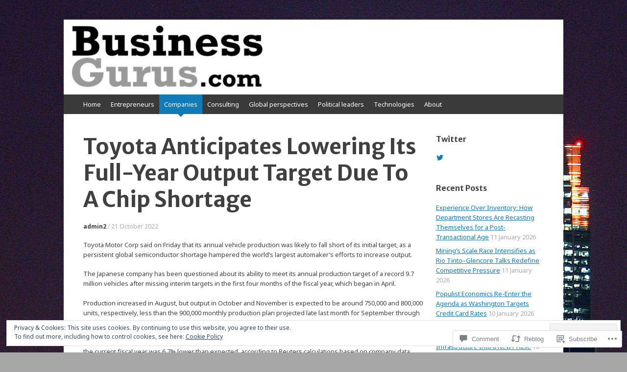

--- FILE ---
content_type: text/html; charset=UTF-8
request_url: https://business-gurus.com/2022/10/21/toyota-anticipates-lowering-its-full-year-output-target-due-to-a-chip-shortage/
body_size: 30074
content:
<!DOCTYPE html>
<html lang="en">
<head>
<meta charset="UTF-8" />
<meta name="viewport" content="width=device-width, initial-scale=1" />
<title>Toyota Anticipates Lowering Its Full-Year Output Target Due To A Chip Shortage | </title>
<link rel="profile" href="http://gmpg.org/xfn/11" />
<link rel="pingback" href="https://business-gurus.com/xmlrpc.php" />
<!--[if lt IE 9]>
<script src="https://s0.wp.com/wp-content/themes/pub/expound/js/html5.js?m=1376965621i" type="text/javascript"></script>
<![endif]-->

<script type="text/javascript">
  WebFontConfig = {"google":{"families":["Merriweather+Sans:b:latin,latin-ext","Noto+Sans:r,i,b,bi:latin,latin-ext"]},"api_url":"https:\/\/fonts-api.wp.com\/css"};
  (function() {
    var wf = document.createElement('script');
    wf.src = '/wp-content/plugins/custom-fonts/js/webfont.js';
    wf.type = 'text/javascript';
    wf.async = 'true';
    var s = document.getElementsByTagName('script')[0];
    s.parentNode.insertBefore(wf, s);
	})();
</script><style id="jetpack-custom-fonts-css">.wf-active body{font-family:"Noto Sans",sans-serif}.wf-active button, .wf-active input, .wf-active select, .wf-active textarea{font-family:"Noto Sans",sans-serif}.wf-active blockquote{font-family:"Noto Sans",sans-serif}.wf-active body{font-family:"Noto Sans",sans-serif}.wf-active th{font-weight:700;font-family:"Merriweather Sans",sans-serif;font-style:normal}.wf-active h1, .wf-active h2, .wf-active h3{font-weight:700;font-family:"Merriweather Sans",sans-serif;font-style:normal}.wf-active h1{font-style:normal;font-weight:700}.wf-active h2{font-style:normal;font-weight:700}.wf-active h3{font-style:normal;font-weight:700}.wf-active h4, .wf-active h5, .wf-active h6{font-weight:700;font-style:normal}.wf-active .site-title{font-family:"Merriweather Sans",sans-serif;font-style:normal;font-weight:700}.wf-active .site-description, .wf-active .single .site-content .related-content .entry-title{font-weight:700;font-style:normal}.wf-active .featured-content .entry-title, .wf-active .site-content .entry-title, .wf-active .featured-content-secondary .entry-title, .wf-active .comments-area #reply-title, .wf-active .comments-area .comments-title{font-style:normal;font-weight:700}.wf-active .comments-area footer .comment-author{font-family:"Merriweather Sans",sans-serif;font-style:normal;font-weight:700}.wf-active .single .site-content .entry-title{font-style:normal;font-weight:700}.wf-active .widget-area .widget-title{font-style:normal;font-weight:700}@media only screen and (max-width : 900px){.wf-active .main-small-navigation .menu-toggle{font-style:normal;font-weight:700}}</style>
<meta name='robots' content='max-image-preview:large' />

<!-- Async WordPress.com Remote Login -->
<script id="wpcom_remote_login_js">
var wpcom_remote_login_extra_auth = '';
function wpcom_remote_login_remove_dom_node_id( element_id ) {
	var dom_node = document.getElementById( element_id );
	if ( dom_node ) { dom_node.parentNode.removeChild( dom_node ); }
}
function wpcom_remote_login_remove_dom_node_classes( class_name ) {
	var dom_nodes = document.querySelectorAll( '.' + class_name );
	for ( var i = 0; i < dom_nodes.length; i++ ) {
		dom_nodes[ i ].parentNode.removeChild( dom_nodes[ i ] );
	}
}
function wpcom_remote_login_final_cleanup() {
	wpcom_remote_login_remove_dom_node_classes( "wpcom_remote_login_msg" );
	wpcom_remote_login_remove_dom_node_id( "wpcom_remote_login_key" );
	wpcom_remote_login_remove_dom_node_id( "wpcom_remote_login_validate" );
	wpcom_remote_login_remove_dom_node_id( "wpcom_remote_login_js" );
	wpcom_remote_login_remove_dom_node_id( "wpcom_request_access_iframe" );
	wpcom_remote_login_remove_dom_node_id( "wpcom_request_access_styles" );
}

// Watch for messages back from the remote login
window.addEventListener( "message", function( e ) {
	if ( e.origin === "https://r-login.wordpress.com" ) {
		var data = {};
		try {
			data = JSON.parse( e.data );
		} catch( e ) {
			wpcom_remote_login_final_cleanup();
			return;
		}

		if ( data.msg === 'LOGIN' ) {
			// Clean up the login check iframe
			wpcom_remote_login_remove_dom_node_id( "wpcom_remote_login_key" );

			var id_regex = new RegExp( /^[0-9]+$/ );
			var token_regex = new RegExp( /^.*|.*|.*$/ );
			if (
				token_regex.test( data.token )
				&& id_regex.test( data.wpcomid )
			) {
				// We have everything we need to ask for a login
				var script = document.createElement( "script" );
				script.setAttribute( "id", "wpcom_remote_login_validate" );
				script.src = '/remote-login.php?wpcom_remote_login=validate'
					+ '&wpcomid=' + data.wpcomid
					+ '&token=' + encodeURIComponent( data.token )
					+ '&host=' + window.location.protocol
					+ '//' + window.location.hostname
					+ '&postid=19500'
					+ '&is_singular=1';
				document.body.appendChild( script );
			}

			return;
		}

		// Safari ITP, not logged in, so redirect
		if ( data.msg === 'LOGIN-REDIRECT' ) {
			window.location = 'https://wordpress.com/log-in?redirect_to=' + window.location.href;
			return;
		}

		// Safari ITP, storage access failed, remove the request
		if ( data.msg === 'LOGIN-REMOVE' ) {
			var css_zap = 'html { -webkit-transition: margin-top 1s; transition: margin-top 1s; } /* 9001 */ html { margin-top: 0 !important; } * html body { margin-top: 0 !important; } @media screen and ( max-width: 782px ) { html { margin-top: 0 !important; } * html body { margin-top: 0 !important; } }';
			var style_zap = document.createElement( 'style' );
			style_zap.type = 'text/css';
			style_zap.appendChild( document.createTextNode( css_zap ) );
			document.body.appendChild( style_zap );

			var e = document.getElementById( 'wpcom_request_access_iframe' );
			e.parentNode.removeChild( e );

			document.cookie = 'wordpress_com_login_access=denied; path=/; max-age=31536000';

			return;
		}

		// Safari ITP
		if ( data.msg === 'REQUEST_ACCESS' ) {
			console.log( 'request access: safari' );

			// Check ITP iframe enable/disable knob
			if ( wpcom_remote_login_extra_auth !== 'safari_itp_iframe' ) {
				return;
			}

			// If we are in a "private window" there is no ITP.
			var private_window = false;
			try {
				var opendb = window.openDatabase( null, null, null, null );
			} catch( e ) {
				private_window = true;
			}

			if ( private_window ) {
				console.log( 'private window' );
				return;
			}

			var iframe = document.createElement( 'iframe' );
			iframe.id = 'wpcom_request_access_iframe';
			iframe.setAttribute( 'scrolling', 'no' );
			iframe.setAttribute( 'sandbox', 'allow-storage-access-by-user-activation allow-scripts allow-same-origin allow-top-navigation-by-user-activation' );
			iframe.src = 'https://r-login.wordpress.com/remote-login.php?wpcom_remote_login=request_access&origin=' + encodeURIComponent( data.origin ) + '&wpcomid=' + encodeURIComponent( data.wpcomid );

			var css = 'html { -webkit-transition: margin-top 1s; transition: margin-top 1s; } /* 9001 */ html { margin-top: 46px !important; } * html body { margin-top: 46px !important; } @media screen and ( max-width: 660px ) { html { margin-top: 71px !important; } * html body { margin-top: 71px !important; } #wpcom_request_access_iframe { display: block; height: 71px !important; } } #wpcom_request_access_iframe { border: 0px; height: 46px; position: fixed; top: 0; left: 0; width: 100%; min-width: 100%; z-index: 99999; background: #23282d; } ';

			var style = document.createElement( 'style' );
			style.type = 'text/css';
			style.id = 'wpcom_request_access_styles';
			style.appendChild( document.createTextNode( css ) );
			document.body.appendChild( style );

			document.body.appendChild( iframe );
		}

		if ( data.msg === 'DONE' ) {
			wpcom_remote_login_final_cleanup();
		}
	}
}, false );

// Inject the remote login iframe after the page has had a chance to load
// more critical resources
window.addEventListener( "DOMContentLoaded", function( e ) {
	var iframe = document.createElement( "iframe" );
	iframe.style.display = "none";
	iframe.setAttribute( "scrolling", "no" );
	iframe.setAttribute( "id", "wpcom_remote_login_key" );
	iframe.src = "https://r-login.wordpress.com/remote-login.php"
		+ "?wpcom_remote_login=key"
		+ "&origin=aHR0cHM6Ly9idXNpbmVzcy1ndXJ1cy5jb20%3D"
		+ "&wpcomid=107575914"
		+ "&time=" + Math.floor( Date.now() / 1000 );
	document.body.appendChild( iframe );
}, false );
</script>
<link rel='dns-prefetch' href='//s0.wp.com' />
<link rel='dns-prefetch' href='//widgets.wp.com' />
<link rel='dns-prefetch' href='//wordpress.com' />
<link rel="alternate" type="application/rss+xml" title=" &raquo; Feed" href="https://business-gurus.com/feed/" />
<link rel="alternate" type="application/rss+xml" title=" &raquo; Comments Feed" href="https://business-gurus.com/comments/feed/" />
<link rel="alternate" type="application/rss+xml" title=" &raquo; Toyota Anticipates Lowering Its Full-Year Output Target Due To A Chip Shortage Comments Feed" href="https://business-gurus.com/2022/10/21/toyota-anticipates-lowering-its-full-year-output-target-due-to-a-chip-shortage/feed/" />
	<script type="text/javascript">
		/* <![CDATA[ */
		function addLoadEvent(func) {
			var oldonload = window.onload;
			if (typeof window.onload != 'function') {
				window.onload = func;
			} else {
				window.onload = function () {
					oldonload();
					func();
				}
			}
		}
		/* ]]> */
	</script>
	<link crossorigin='anonymous' rel='stylesheet' id='all-css-0-1' href='/_static/??/wp-content/mu-plugins/widgets/eu-cookie-law/templates/style.css,/wp-content/mu-plugins/likes/jetpack-likes.css?m=1743883414j&cssminify=yes' type='text/css' media='all' />
<style id='wp-emoji-styles-inline-css'>

	img.wp-smiley, img.emoji {
		display: inline !important;
		border: none !important;
		box-shadow: none !important;
		height: 1em !important;
		width: 1em !important;
		margin: 0 0.07em !important;
		vertical-align: -0.1em !important;
		background: none !important;
		padding: 0 !important;
	}
/*# sourceURL=wp-emoji-styles-inline-css */
</style>
<link crossorigin='anonymous' rel='stylesheet' id='all-css-2-1' href='/wp-content/plugins/gutenberg-core/v22.2.0/build/styles/block-library/style.css?m=1764855221i&cssminify=yes' type='text/css' media='all' />
<style id='wp-block-library-inline-css'>
.has-text-align-justify {
	text-align:justify;
}
.has-text-align-justify{text-align:justify;}

/*# sourceURL=wp-block-library-inline-css */
</style><style id='wp-block-paragraph-inline-css'>
.is-small-text{font-size:.875em}.is-regular-text{font-size:1em}.is-large-text{font-size:2.25em}.is-larger-text{font-size:3em}.has-drop-cap:not(:focus):first-letter{float:left;font-size:8.4em;font-style:normal;font-weight:100;line-height:.68;margin:.05em .1em 0 0;text-transform:uppercase}body.rtl .has-drop-cap:not(:focus):first-letter{float:none;margin-left:.1em}p.has-drop-cap.has-background{overflow:hidden}:root :where(p.has-background){padding:1.25em 2.375em}:where(p.has-text-color:not(.has-link-color)) a{color:inherit}p.has-text-align-left[style*="writing-mode:vertical-lr"],p.has-text-align-right[style*="writing-mode:vertical-rl"]{rotate:180deg}
/*# sourceURL=/wp-content/plugins/gutenberg-core/v22.2.0/build/styles/block-library/paragraph/style.css */
</style>
<style id='global-styles-inline-css'>
:root{--wp--preset--aspect-ratio--square: 1;--wp--preset--aspect-ratio--4-3: 4/3;--wp--preset--aspect-ratio--3-4: 3/4;--wp--preset--aspect-ratio--3-2: 3/2;--wp--preset--aspect-ratio--2-3: 2/3;--wp--preset--aspect-ratio--16-9: 16/9;--wp--preset--aspect-ratio--9-16: 9/16;--wp--preset--color--black: #000000;--wp--preset--color--cyan-bluish-gray: #abb8c3;--wp--preset--color--white: #ffffff;--wp--preset--color--pale-pink: #f78da7;--wp--preset--color--vivid-red: #cf2e2e;--wp--preset--color--luminous-vivid-orange: #ff6900;--wp--preset--color--luminous-vivid-amber: #fcb900;--wp--preset--color--light-green-cyan: #7bdcb5;--wp--preset--color--vivid-green-cyan: #00d084;--wp--preset--color--pale-cyan-blue: #8ed1fc;--wp--preset--color--vivid-cyan-blue: #0693e3;--wp--preset--color--vivid-purple: #9b51e0;--wp--preset--gradient--vivid-cyan-blue-to-vivid-purple: linear-gradient(135deg,rgb(6,147,227) 0%,rgb(155,81,224) 100%);--wp--preset--gradient--light-green-cyan-to-vivid-green-cyan: linear-gradient(135deg,rgb(122,220,180) 0%,rgb(0,208,130) 100%);--wp--preset--gradient--luminous-vivid-amber-to-luminous-vivid-orange: linear-gradient(135deg,rgb(252,185,0) 0%,rgb(255,105,0) 100%);--wp--preset--gradient--luminous-vivid-orange-to-vivid-red: linear-gradient(135deg,rgb(255,105,0) 0%,rgb(207,46,46) 100%);--wp--preset--gradient--very-light-gray-to-cyan-bluish-gray: linear-gradient(135deg,rgb(238,238,238) 0%,rgb(169,184,195) 100%);--wp--preset--gradient--cool-to-warm-spectrum: linear-gradient(135deg,rgb(74,234,220) 0%,rgb(151,120,209) 20%,rgb(207,42,186) 40%,rgb(238,44,130) 60%,rgb(251,105,98) 80%,rgb(254,248,76) 100%);--wp--preset--gradient--blush-light-purple: linear-gradient(135deg,rgb(255,206,236) 0%,rgb(152,150,240) 100%);--wp--preset--gradient--blush-bordeaux: linear-gradient(135deg,rgb(254,205,165) 0%,rgb(254,45,45) 50%,rgb(107,0,62) 100%);--wp--preset--gradient--luminous-dusk: linear-gradient(135deg,rgb(255,203,112) 0%,rgb(199,81,192) 50%,rgb(65,88,208) 100%);--wp--preset--gradient--pale-ocean: linear-gradient(135deg,rgb(255,245,203) 0%,rgb(182,227,212) 50%,rgb(51,167,181) 100%);--wp--preset--gradient--electric-grass: linear-gradient(135deg,rgb(202,248,128) 0%,rgb(113,206,126) 100%);--wp--preset--gradient--midnight: linear-gradient(135deg,rgb(2,3,129) 0%,rgb(40,116,252) 100%);--wp--preset--font-size--small: 13px;--wp--preset--font-size--medium: 20px;--wp--preset--font-size--large: 36px;--wp--preset--font-size--x-large: 42px;--wp--preset--font-family--albert-sans: 'Albert Sans', sans-serif;--wp--preset--font-family--alegreya: Alegreya, serif;--wp--preset--font-family--arvo: Arvo, serif;--wp--preset--font-family--bodoni-moda: 'Bodoni Moda', serif;--wp--preset--font-family--bricolage-grotesque: 'Bricolage Grotesque', sans-serif;--wp--preset--font-family--cabin: Cabin, sans-serif;--wp--preset--font-family--chivo: Chivo, sans-serif;--wp--preset--font-family--commissioner: Commissioner, sans-serif;--wp--preset--font-family--cormorant: Cormorant, serif;--wp--preset--font-family--courier-prime: 'Courier Prime', monospace;--wp--preset--font-family--crimson-pro: 'Crimson Pro', serif;--wp--preset--font-family--dm-mono: 'DM Mono', monospace;--wp--preset--font-family--dm-sans: 'DM Sans', sans-serif;--wp--preset--font-family--dm-serif-display: 'DM Serif Display', serif;--wp--preset--font-family--domine: Domine, serif;--wp--preset--font-family--eb-garamond: 'EB Garamond', serif;--wp--preset--font-family--epilogue: Epilogue, sans-serif;--wp--preset--font-family--fahkwang: Fahkwang, sans-serif;--wp--preset--font-family--figtree: Figtree, sans-serif;--wp--preset--font-family--fira-sans: 'Fira Sans', sans-serif;--wp--preset--font-family--fjalla-one: 'Fjalla One', sans-serif;--wp--preset--font-family--fraunces: Fraunces, serif;--wp--preset--font-family--gabarito: Gabarito, system-ui;--wp--preset--font-family--ibm-plex-mono: 'IBM Plex Mono', monospace;--wp--preset--font-family--ibm-plex-sans: 'IBM Plex Sans', sans-serif;--wp--preset--font-family--ibarra-real-nova: 'Ibarra Real Nova', serif;--wp--preset--font-family--instrument-serif: 'Instrument Serif', serif;--wp--preset--font-family--inter: Inter, sans-serif;--wp--preset--font-family--josefin-sans: 'Josefin Sans', sans-serif;--wp--preset--font-family--jost: Jost, sans-serif;--wp--preset--font-family--libre-baskerville: 'Libre Baskerville', serif;--wp--preset--font-family--libre-franklin: 'Libre Franklin', sans-serif;--wp--preset--font-family--literata: Literata, serif;--wp--preset--font-family--lora: Lora, serif;--wp--preset--font-family--merriweather: Merriweather, serif;--wp--preset--font-family--montserrat: Montserrat, sans-serif;--wp--preset--font-family--newsreader: Newsreader, serif;--wp--preset--font-family--noto-sans-mono: 'Noto Sans Mono', sans-serif;--wp--preset--font-family--nunito: Nunito, sans-serif;--wp--preset--font-family--open-sans: 'Open Sans', sans-serif;--wp--preset--font-family--overpass: Overpass, sans-serif;--wp--preset--font-family--pt-serif: 'PT Serif', serif;--wp--preset--font-family--petrona: Petrona, serif;--wp--preset--font-family--piazzolla: Piazzolla, serif;--wp--preset--font-family--playfair-display: 'Playfair Display', serif;--wp--preset--font-family--plus-jakarta-sans: 'Plus Jakarta Sans', sans-serif;--wp--preset--font-family--poppins: Poppins, sans-serif;--wp--preset--font-family--raleway: Raleway, sans-serif;--wp--preset--font-family--roboto: Roboto, sans-serif;--wp--preset--font-family--roboto-slab: 'Roboto Slab', serif;--wp--preset--font-family--rubik: Rubik, sans-serif;--wp--preset--font-family--rufina: Rufina, serif;--wp--preset--font-family--sora: Sora, sans-serif;--wp--preset--font-family--source-sans-3: 'Source Sans 3', sans-serif;--wp--preset--font-family--source-serif-4: 'Source Serif 4', serif;--wp--preset--font-family--space-mono: 'Space Mono', monospace;--wp--preset--font-family--syne: Syne, sans-serif;--wp--preset--font-family--texturina: Texturina, serif;--wp--preset--font-family--urbanist: Urbanist, sans-serif;--wp--preset--font-family--work-sans: 'Work Sans', sans-serif;--wp--preset--spacing--20: 0.44rem;--wp--preset--spacing--30: 0.67rem;--wp--preset--spacing--40: 1rem;--wp--preset--spacing--50: 1.5rem;--wp--preset--spacing--60: 2.25rem;--wp--preset--spacing--70: 3.38rem;--wp--preset--spacing--80: 5.06rem;--wp--preset--shadow--natural: 6px 6px 9px rgba(0, 0, 0, 0.2);--wp--preset--shadow--deep: 12px 12px 50px rgba(0, 0, 0, 0.4);--wp--preset--shadow--sharp: 6px 6px 0px rgba(0, 0, 0, 0.2);--wp--preset--shadow--outlined: 6px 6px 0px -3px rgb(255, 255, 255), 6px 6px rgb(0, 0, 0);--wp--preset--shadow--crisp: 6px 6px 0px rgb(0, 0, 0);}:where(.is-layout-flex){gap: 0.5em;}:where(.is-layout-grid){gap: 0.5em;}body .is-layout-flex{display: flex;}.is-layout-flex{flex-wrap: wrap;align-items: center;}.is-layout-flex > :is(*, div){margin: 0;}body .is-layout-grid{display: grid;}.is-layout-grid > :is(*, div){margin: 0;}:where(.wp-block-columns.is-layout-flex){gap: 2em;}:where(.wp-block-columns.is-layout-grid){gap: 2em;}:where(.wp-block-post-template.is-layout-flex){gap: 1.25em;}:where(.wp-block-post-template.is-layout-grid){gap: 1.25em;}.has-black-color{color: var(--wp--preset--color--black) !important;}.has-cyan-bluish-gray-color{color: var(--wp--preset--color--cyan-bluish-gray) !important;}.has-white-color{color: var(--wp--preset--color--white) !important;}.has-pale-pink-color{color: var(--wp--preset--color--pale-pink) !important;}.has-vivid-red-color{color: var(--wp--preset--color--vivid-red) !important;}.has-luminous-vivid-orange-color{color: var(--wp--preset--color--luminous-vivid-orange) !important;}.has-luminous-vivid-amber-color{color: var(--wp--preset--color--luminous-vivid-amber) !important;}.has-light-green-cyan-color{color: var(--wp--preset--color--light-green-cyan) !important;}.has-vivid-green-cyan-color{color: var(--wp--preset--color--vivid-green-cyan) !important;}.has-pale-cyan-blue-color{color: var(--wp--preset--color--pale-cyan-blue) !important;}.has-vivid-cyan-blue-color{color: var(--wp--preset--color--vivid-cyan-blue) !important;}.has-vivid-purple-color{color: var(--wp--preset--color--vivid-purple) !important;}.has-black-background-color{background-color: var(--wp--preset--color--black) !important;}.has-cyan-bluish-gray-background-color{background-color: var(--wp--preset--color--cyan-bluish-gray) !important;}.has-white-background-color{background-color: var(--wp--preset--color--white) !important;}.has-pale-pink-background-color{background-color: var(--wp--preset--color--pale-pink) !important;}.has-vivid-red-background-color{background-color: var(--wp--preset--color--vivid-red) !important;}.has-luminous-vivid-orange-background-color{background-color: var(--wp--preset--color--luminous-vivid-orange) !important;}.has-luminous-vivid-amber-background-color{background-color: var(--wp--preset--color--luminous-vivid-amber) !important;}.has-light-green-cyan-background-color{background-color: var(--wp--preset--color--light-green-cyan) !important;}.has-vivid-green-cyan-background-color{background-color: var(--wp--preset--color--vivid-green-cyan) !important;}.has-pale-cyan-blue-background-color{background-color: var(--wp--preset--color--pale-cyan-blue) !important;}.has-vivid-cyan-blue-background-color{background-color: var(--wp--preset--color--vivid-cyan-blue) !important;}.has-vivid-purple-background-color{background-color: var(--wp--preset--color--vivid-purple) !important;}.has-black-border-color{border-color: var(--wp--preset--color--black) !important;}.has-cyan-bluish-gray-border-color{border-color: var(--wp--preset--color--cyan-bluish-gray) !important;}.has-white-border-color{border-color: var(--wp--preset--color--white) !important;}.has-pale-pink-border-color{border-color: var(--wp--preset--color--pale-pink) !important;}.has-vivid-red-border-color{border-color: var(--wp--preset--color--vivid-red) !important;}.has-luminous-vivid-orange-border-color{border-color: var(--wp--preset--color--luminous-vivid-orange) !important;}.has-luminous-vivid-amber-border-color{border-color: var(--wp--preset--color--luminous-vivid-amber) !important;}.has-light-green-cyan-border-color{border-color: var(--wp--preset--color--light-green-cyan) !important;}.has-vivid-green-cyan-border-color{border-color: var(--wp--preset--color--vivid-green-cyan) !important;}.has-pale-cyan-blue-border-color{border-color: var(--wp--preset--color--pale-cyan-blue) !important;}.has-vivid-cyan-blue-border-color{border-color: var(--wp--preset--color--vivid-cyan-blue) !important;}.has-vivid-purple-border-color{border-color: var(--wp--preset--color--vivid-purple) !important;}.has-vivid-cyan-blue-to-vivid-purple-gradient-background{background: var(--wp--preset--gradient--vivid-cyan-blue-to-vivid-purple) !important;}.has-light-green-cyan-to-vivid-green-cyan-gradient-background{background: var(--wp--preset--gradient--light-green-cyan-to-vivid-green-cyan) !important;}.has-luminous-vivid-amber-to-luminous-vivid-orange-gradient-background{background: var(--wp--preset--gradient--luminous-vivid-amber-to-luminous-vivid-orange) !important;}.has-luminous-vivid-orange-to-vivid-red-gradient-background{background: var(--wp--preset--gradient--luminous-vivid-orange-to-vivid-red) !important;}.has-very-light-gray-to-cyan-bluish-gray-gradient-background{background: var(--wp--preset--gradient--very-light-gray-to-cyan-bluish-gray) !important;}.has-cool-to-warm-spectrum-gradient-background{background: var(--wp--preset--gradient--cool-to-warm-spectrum) !important;}.has-blush-light-purple-gradient-background{background: var(--wp--preset--gradient--blush-light-purple) !important;}.has-blush-bordeaux-gradient-background{background: var(--wp--preset--gradient--blush-bordeaux) !important;}.has-luminous-dusk-gradient-background{background: var(--wp--preset--gradient--luminous-dusk) !important;}.has-pale-ocean-gradient-background{background: var(--wp--preset--gradient--pale-ocean) !important;}.has-electric-grass-gradient-background{background: var(--wp--preset--gradient--electric-grass) !important;}.has-midnight-gradient-background{background: var(--wp--preset--gradient--midnight) !important;}.has-small-font-size{font-size: var(--wp--preset--font-size--small) !important;}.has-medium-font-size{font-size: var(--wp--preset--font-size--medium) !important;}.has-large-font-size{font-size: var(--wp--preset--font-size--large) !important;}.has-x-large-font-size{font-size: var(--wp--preset--font-size--x-large) !important;}.has-albert-sans-font-family{font-family: var(--wp--preset--font-family--albert-sans) !important;}.has-alegreya-font-family{font-family: var(--wp--preset--font-family--alegreya) !important;}.has-arvo-font-family{font-family: var(--wp--preset--font-family--arvo) !important;}.has-bodoni-moda-font-family{font-family: var(--wp--preset--font-family--bodoni-moda) !important;}.has-bricolage-grotesque-font-family{font-family: var(--wp--preset--font-family--bricolage-grotesque) !important;}.has-cabin-font-family{font-family: var(--wp--preset--font-family--cabin) !important;}.has-chivo-font-family{font-family: var(--wp--preset--font-family--chivo) !important;}.has-commissioner-font-family{font-family: var(--wp--preset--font-family--commissioner) !important;}.has-cormorant-font-family{font-family: var(--wp--preset--font-family--cormorant) !important;}.has-courier-prime-font-family{font-family: var(--wp--preset--font-family--courier-prime) !important;}.has-crimson-pro-font-family{font-family: var(--wp--preset--font-family--crimson-pro) !important;}.has-dm-mono-font-family{font-family: var(--wp--preset--font-family--dm-mono) !important;}.has-dm-sans-font-family{font-family: var(--wp--preset--font-family--dm-sans) !important;}.has-dm-serif-display-font-family{font-family: var(--wp--preset--font-family--dm-serif-display) !important;}.has-domine-font-family{font-family: var(--wp--preset--font-family--domine) !important;}.has-eb-garamond-font-family{font-family: var(--wp--preset--font-family--eb-garamond) !important;}.has-epilogue-font-family{font-family: var(--wp--preset--font-family--epilogue) !important;}.has-fahkwang-font-family{font-family: var(--wp--preset--font-family--fahkwang) !important;}.has-figtree-font-family{font-family: var(--wp--preset--font-family--figtree) !important;}.has-fira-sans-font-family{font-family: var(--wp--preset--font-family--fira-sans) !important;}.has-fjalla-one-font-family{font-family: var(--wp--preset--font-family--fjalla-one) !important;}.has-fraunces-font-family{font-family: var(--wp--preset--font-family--fraunces) !important;}.has-gabarito-font-family{font-family: var(--wp--preset--font-family--gabarito) !important;}.has-ibm-plex-mono-font-family{font-family: var(--wp--preset--font-family--ibm-plex-mono) !important;}.has-ibm-plex-sans-font-family{font-family: var(--wp--preset--font-family--ibm-plex-sans) !important;}.has-ibarra-real-nova-font-family{font-family: var(--wp--preset--font-family--ibarra-real-nova) !important;}.has-instrument-serif-font-family{font-family: var(--wp--preset--font-family--instrument-serif) !important;}.has-inter-font-family{font-family: var(--wp--preset--font-family--inter) !important;}.has-josefin-sans-font-family{font-family: var(--wp--preset--font-family--josefin-sans) !important;}.has-jost-font-family{font-family: var(--wp--preset--font-family--jost) !important;}.has-libre-baskerville-font-family{font-family: var(--wp--preset--font-family--libre-baskerville) !important;}.has-libre-franklin-font-family{font-family: var(--wp--preset--font-family--libre-franklin) !important;}.has-literata-font-family{font-family: var(--wp--preset--font-family--literata) !important;}.has-lora-font-family{font-family: var(--wp--preset--font-family--lora) !important;}.has-merriweather-font-family{font-family: var(--wp--preset--font-family--merriweather) !important;}.has-montserrat-font-family{font-family: var(--wp--preset--font-family--montserrat) !important;}.has-newsreader-font-family{font-family: var(--wp--preset--font-family--newsreader) !important;}.has-noto-sans-mono-font-family{font-family: var(--wp--preset--font-family--noto-sans-mono) !important;}.has-nunito-font-family{font-family: var(--wp--preset--font-family--nunito) !important;}.has-open-sans-font-family{font-family: var(--wp--preset--font-family--open-sans) !important;}.has-overpass-font-family{font-family: var(--wp--preset--font-family--overpass) !important;}.has-pt-serif-font-family{font-family: var(--wp--preset--font-family--pt-serif) !important;}.has-petrona-font-family{font-family: var(--wp--preset--font-family--petrona) !important;}.has-piazzolla-font-family{font-family: var(--wp--preset--font-family--piazzolla) !important;}.has-playfair-display-font-family{font-family: var(--wp--preset--font-family--playfair-display) !important;}.has-plus-jakarta-sans-font-family{font-family: var(--wp--preset--font-family--plus-jakarta-sans) !important;}.has-poppins-font-family{font-family: var(--wp--preset--font-family--poppins) !important;}.has-raleway-font-family{font-family: var(--wp--preset--font-family--raleway) !important;}.has-roboto-font-family{font-family: var(--wp--preset--font-family--roboto) !important;}.has-roboto-slab-font-family{font-family: var(--wp--preset--font-family--roboto-slab) !important;}.has-rubik-font-family{font-family: var(--wp--preset--font-family--rubik) !important;}.has-rufina-font-family{font-family: var(--wp--preset--font-family--rufina) !important;}.has-sora-font-family{font-family: var(--wp--preset--font-family--sora) !important;}.has-source-sans-3-font-family{font-family: var(--wp--preset--font-family--source-sans-3) !important;}.has-source-serif-4-font-family{font-family: var(--wp--preset--font-family--source-serif-4) !important;}.has-space-mono-font-family{font-family: var(--wp--preset--font-family--space-mono) !important;}.has-syne-font-family{font-family: var(--wp--preset--font-family--syne) !important;}.has-texturina-font-family{font-family: var(--wp--preset--font-family--texturina) !important;}.has-urbanist-font-family{font-family: var(--wp--preset--font-family--urbanist) !important;}.has-work-sans-font-family{font-family: var(--wp--preset--font-family--work-sans) !important;}
/*# sourceURL=global-styles-inline-css */
</style>

<style id='classic-theme-styles-inline-css'>
/*! This file is auto-generated */
.wp-block-button__link{color:#fff;background-color:#32373c;border-radius:9999px;box-shadow:none;text-decoration:none;padding:calc(.667em + 2px) calc(1.333em + 2px);font-size:1.125em}.wp-block-file__button{background:#32373c;color:#fff;text-decoration:none}
/*# sourceURL=/wp-includes/css/classic-themes.min.css */
</style>
<link crossorigin='anonymous' rel='stylesheet' id='all-css-4-1' href='/_static/??[base64]/f/NV/HKZh/BzH99MVEMJ9yw==&cssminify=yes' type='text/css' media='all' />
<link rel='stylesheet' id='verbum-gutenberg-css-css' href='https://widgets.wp.com/verbum-block-editor/block-editor.css?ver=1738686361' media='all' />
<link crossorigin='anonymous' rel='stylesheet' id='all-css-6-1' href='/_static/??-eJx9jVEOwjAMQy9EicYQiA/EWbYSSqBNqjXV4PYEkGCAxJ/9EtswZueFFVkhVZdjDcQFvKRkyEU6o7nyReZGZkDAomTp8hLPw6RTj5isIdce8JKl8h6KXiP+PE7GB+yjBJPhsfy2/0IBxUXxnZLwh3GH2NFwj+7Stlkvm9WmbdvF6QaGbl0a&cssminify=yes' type='text/css' media='all' />
<style id='jetpack-global-styles-frontend-style-inline-css'>
:root { --font-headings: unset; --font-base: unset; --font-headings-default: -apple-system,BlinkMacSystemFont,"Segoe UI",Roboto,Oxygen-Sans,Ubuntu,Cantarell,"Helvetica Neue",sans-serif; --font-base-default: -apple-system,BlinkMacSystemFont,"Segoe UI",Roboto,Oxygen-Sans,Ubuntu,Cantarell,"Helvetica Neue",sans-serif;}
/*# sourceURL=jetpack-global-styles-frontend-style-inline-css */
</style>
<link crossorigin='anonymous' rel='stylesheet' id='all-css-8-1' href='/_static/??-eJyNjcsKAjEMRX/IGtQZBxfip0hMS9sxTYppGfx7H7gRN+7ugcs5sFRHKi1Ig9Jd5R6zGMyhVaTrh8G6QFHfORhYwlvw6P39PbPENZmt4G/ROQuBKWVkxxrVvuBH1lIoz2waILJekF+HUzlupnG3nQ77YZwfuRJIaQ==&cssminify=yes' type='text/css' media='all' />
<script type="text/javascript" id="wpcom-actionbar-placeholder-js-extra">
/* <![CDATA[ */
var actionbardata = {"siteID":"107575914","postID":"19500","siteURL":"https://business-gurus.com","xhrURL":"https://business-gurus.com/wp-admin/admin-ajax.php","nonce":"9977ddb814","isLoggedIn":"","statusMessage":"","subsEmailDefault":"instantly","proxyScriptUrl":"https://s0.wp.com/wp-content/js/wpcom-proxy-request.js?m=1513050504i&amp;ver=20211021","shortlink":"https://wp.me/p7hnpo-54w","i18n":{"followedText":"New posts from this site will now appear in your \u003Ca href=\"https://wordpress.com/reader\"\u003EReader\u003C/a\u003E","foldBar":"Collapse this bar","unfoldBar":"Expand this bar","shortLinkCopied":"Shortlink copied to clipboard."}};
//# sourceURL=wpcom-actionbar-placeholder-js-extra
/* ]]> */
</script>
<script type="text/javascript" id="jetpack-mu-wpcom-settings-js-before">
/* <![CDATA[ */
var JETPACK_MU_WPCOM_SETTINGS = {"assetsUrl":"https://s0.wp.com/wp-content/mu-plugins/jetpack-mu-wpcom-plugin/sun/jetpack_vendor/automattic/jetpack-mu-wpcom/src/build/"};
//# sourceURL=jetpack-mu-wpcom-settings-js-before
/* ]]> */
</script>
<script crossorigin='anonymous' type='text/javascript'  src='/_static/??/wp-content/js/rlt-proxy.js,/wp-content/blog-plugins/wordads-classes/js/cmp/v2/cmp-non-gdpr.js?m=1720530689j'></script>
<script type="text/javascript" id="rlt-proxy-js-after">
/* <![CDATA[ */
	rltInitialize( {"token":null,"iframeOrigins":["https:\/\/widgets.wp.com"]} );
//# sourceURL=rlt-proxy-js-after
/* ]]> */
</script>
<link rel="EditURI" type="application/rsd+xml" title="RSD" href="https://businessgurusblog.wordpress.com/xmlrpc.php?rsd" />
<meta name="generator" content="WordPress.com" />
<link rel="canonical" href="https://business-gurus.com/2022/10/21/toyota-anticipates-lowering-its-full-year-output-target-due-to-a-chip-shortage/" />
<link rel='shortlink' href='https://wp.me/p7hnpo-54w' />
<link rel="alternate" type="application/json+oembed" href="https://public-api.wordpress.com/oembed/?format=json&amp;url=https%3A%2F%2Fbusiness-gurus.com%2F2022%2F10%2F21%2Ftoyota-anticipates-lowering-its-full-year-output-target-due-to-a-chip-shortage%2F&amp;for=wpcom-auto-discovery" /><link rel="alternate" type="application/xml+oembed" href="https://public-api.wordpress.com/oembed/?format=xml&amp;url=https%3A%2F%2Fbusiness-gurus.com%2F2022%2F10%2F21%2Ftoyota-anticipates-lowering-its-full-year-output-target-due-to-a-chip-shortage%2F&amp;for=wpcom-auto-discovery" />
<!-- Jetpack Open Graph Tags -->
<meta property="og:type" content="article" />
<meta property="og:title" content="Toyota Anticipates Lowering Its Full-Year Output Target Due To A Chip Shortage" />
<meta property="og:url" content="https://business-gurus.com/2022/10/21/toyota-anticipates-lowering-its-full-year-output-target-due-to-a-chip-shortage/" />
<meta property="og:description" content="Toyota Motor Corp said on Friday that its annual vehicle production was likely to fall short of its initial target, as a persistent global semiconductor shortage hampered the world&#8217;s largest …" />
<meta property="article:published_time" content="2022-10-21T16:28:21+00:00" />
<meta property="article:modified_time" content="2022-10-21T16:28:21+00:00" />
<meta property="og:image" content="https://secure.gravatar.com/blavatar/9a4e37cc78f918e7443fdb9d4d4de6fa28fe5627bc139401e271b75bb5cae9e5?s=200&#038;ts=1768289343" />
<meta property="og:image:width" content="200" />
<meta property="og:image:height" content="200" />
<meta property="og:image:alt" content="" />
<meta property="og:locale" content="en_US" />
<meta property="article:publisher" content="https://www.facebook.com/WordPresscom" />
<meta name="twitter:creator" content="@1BusinessGurus" />
<meta name="twitter:text:title" content="&lt;strong&gt;Toyota Anticipates Lowering Its Full-Year Output Target Due To A Chip Shortage&lt;/strong&gt;" />
<meta name="twitter:image" content="https://business-gurus.com/wp-content/uploads/2022/10/download-2022-10-21t215450.241.jpg?w=144" />
<meta name="twitter:card" content="summary" />

<!-- End Jetpack Open Graph Tags -->
<link rel="shortcut icon" type="image/x-icon" href="https://secure.gravatar.com/blavatar/9a4e37cc78f918e7443fdb9d4d4de6fa28fe5627bc139401e271b75bb5cae9e5?s=32" sizes="16x16" />
<link rel="icon" type="image/x-icon" href="https://secure.gravatar.com/blavatar/9a4e37cc78f918e7443fdb9d4d4de6fa28fe5627bc139401e271b75bb5cae9e5?s=32" sizes="16x16" />
<link rel="apple-touch-icon" href="https://secure.gravatar.com/blavatar/9a4e37cc78f918e7443fdb9d4d4de6fa28fe5627bc139401e271b75bb5cae9e5?s=114" />
<link rel="search" type="application/opensearchdescription+xml" href="https://business-gurus.com/osd.xml" title="" />
<link rel="search" type="application/opensearchdescription+xml" href="https://s1.wp.com/opensearch.xml" title="WordPress.com" />
<meta name="theme-color" content="#a8a7a7" />
<style type="text/css">.recentcomments a{display:inline !important;padding:0 !important;margin:0 !important;}</style>		<style type="text/css">
			.recentcomments a {
				display: inline !important;
				padding: 0 !important;
				margin: 0 !important;
			}

			table.recentcommentsavatartop img.avatar, table.recentcommentsavatarend img.avatar {
				border: 0px;
				margin: 0;
			}

			table.recentcommentsavatartop a, table.recentcommentsavatarend a {
				border: 0px !important;
				background-color: transparent !important;
			}

			td.recentcommentsavatarend, td.recentcommentsavatartop {
				padding: 0px 0px 1px 0px;
				margin: 0px;
			}

			td.recentcommentstextend {
				border: none !important;
				padding: 0px 0px 2px 10px;
			}

			.rtl td.recentcommentstextend {
				padding: 0px 10px 2px 0px;
			}

			td.recentcommentstexttop {
				border: none;
				padding: 0px 0px 0px 10px;
			}

			.rtl td.recentcommentstexttop {
				padding: 0px 10px 0px 0px;
			}
		</style>
		<meta name="description" content="Toyota Motor Corp said on Friday that its annual vehicle production was likely to fall short of its initial target, as a persistent global semiconductor shortage hampered the world&#039;s largest automaker&#039;s efforts to increase output. The Japanese company has been questioned about its ability to meet its annual production target of a record 9.7 million&hellip;" />
	<style type="text/css">
	        .site-title a,
        .site-title a:hover,
        .site-description {
			color: #3a3a3a;
        }
	
			.site-header .site-branding {
			background-color: transparent;
			background-image: url('https://business-gurus.com/wp-content/uploads/2016/09/cropped-capture.jpg');
			background-position: 50% 0;
			background-repeat: no-repeat;
			height: 153px;
		}
		</style>
	<style type="text/css" id="custom-background-css">
body.custom-background { background-color: #a8a7a7; background-image: url("https://businessgurusblog.files.wordpress.com/2016/02/canary_wharf_at_night_from_shadwell_cropped.jpg"); background-position: left top; background-size: auto; background-repeat: repeat; background-attachment: scroll; }
</style>
			<script type="text/javascript">

			window.doNotSellCallback = function() {

				var linkElements = [
					'a[href="https://wordpress.com/?ref=footer_blog"]',
					'a[href="https://wordpress.com/?ref=footer_website"]',
					'a[href="https://wordpress.com/?ref=vertical_footer"]',
					'a[href^="https://wordpress.com/?ref=footer_segment_"]',
				].join(',');

				var dnsLink = document.createElement( 'a' );
				dnsLink.href = 'https://wordpress.com/advertising-program-optout/';
				dnsLink.classList.add( 'do-not-sell-link' );
				dnsLink.rel = 'nofollow';
				dnsLink.style.marginLeft = '0.5em';
				dnsLink.textContent = 'Do Not Sell or Share My Personal Information';

				var creditLinks = document.querySelectorAll( linkElements );

				if ( 0 === creditLinks.length ) {
					return false;
				}

				Array.prototype.forEach.call( creditLinks, function( el ) {
					el.insertAdjacentElement( 'afterend', dnsLink );
				});

				return true;
			};

		</script>
		<style type="text/css" id="custom-colors-css">button:hover, input[type="button"]:hover, input[type="reset"]:hover, input[type="submit"]:hover, .button-primary:hover, a.button-primary:hover, .wpm-button-primary:hover, a.wpm-button-primary:hover, button:focus, input[type="button"]:focus, input[type="reset"]:focus, input[type="submit"]:focus, .button-primary:focus, a.button-primary:focus, .wpm-button-primary:focus, a.wpm-button-primary:focus, button:active, input[type="button"]:active, input[type="reset"]:active, input[type="submit"]:active, .button-primary:active, a.button-primary:active, .wpm-button-primary:active, a.wpm-button-primary:active, #infinite-handle span { color: #FFFFFF;}
button, input[type="button"], input[type="reset"], input[type="submit"], .button-primary, a.button-primary, a.button-primary:visited, .wpm-button-primary, a.wpm-button-primary { color: #FFFFFF;}
.navigation-main a,.navigation-main a:visited { color: #FFFFFF;}
.navigation-main li.current_page_item a, .navigation-main li.current-menu-item a,.navigation-main li.current_page_item a:visited, .navigation-main li.current-menu-item a:visited { color: #FFFFFF;}
.navigation-main ul > .current_page_item:hover, .navigation-main ul > .current-menu-item:hover, .navigation-main ul > .current-post-ancestor:hover, .navigation-main ul > .current-menu-ancestor:hover, .navigation-main ul > .current-menu-parent:hover, .navigation-main ul > .current-post-parent:hover { color: #FFFFFF;}
.site-footer a,.site-footer a:visited { color: #aaaaaa;}
body { background-color: #a8a7a7;}
</style>
<script type="text/javascript">
	window.google_analytics_uacct = "UA-52447-2";
</script>

<script type="text/javascript">
	var _gaq = _gaq || [];
	_gaq.push(['_setAccount', 'UA-52447-2']);
	_gaq.push(['_gat._anonymizeIp']);
	_gaq.push(['_setDomainName', 'none']);
	_gaq.push(['_setAllowLinker', true]);
	_gaq.push(['_initData']);
	_gaq.push(['_trackPageview']);

	(function() {
		var ga = document.createElement('script'); ga.type = 'text/javascript'; ga.async = true;
		ga.src = ('https:' == document.location.protocol ? 'https://ssl' : 'http://www') + '.google-analytics.com/ga.js';
		(document.getElementsByTagName('head')[0] || document.getElementsByTagName('body')[0]).appendChild(ga);
	})();
</script>
<link crossorigin='anonymous' rel='stylesheet' id='all-css-0-3' href='/_static/??-eJyNzDEOwjAMheELEawCpepQcRQUOVbkkjgRdlRx+xa1IwPb+4f3wVIdFjESg9xcTS2yKMxk1ePraNAm8GRBiCT05u2gv+cZVU/wt5lLaIkUFg6RTEELsk8uU2Dvdlvtk+jLPvLUDf31Moz3Wz+vfBdEyQ==&cssminify=yes' type='text/css' media='all' />
</head>

<body class="wp-singular post-template-default single single-post postid-19500 single-format-standard custom-background wp-theme-pubexpound customizer-styles-applied group-blog jetpack-reblog-enabled">
<div id="page" class="hfeed site">
		<header id="masthead" class="site-header" role="banner">
		<div class="site-branding">
			<a href="https://business-gurus.com/" class="wrapper-link">
				<div class="site-title-group">
					<h1 class="site-title"><a href="https://business-gurus.com/" title="" rel="home"></a></h1>
					<h2 class="site-description"></h2>
				</div>
			</a>
		</div>

		<nav id="site-navigation" class="navigation-main" role="navigation">
			<h1 class="menu-toggle">Menu</h1>
			<div class="screen-reader-text skip-link"><a href="#content" title="Skip to content">Skip to content</a></div>

			<div class="menu-home-container"><ul id="menu-home" class="menu"><li id="menu-item-31" class="menu-item menu-item-type-custom menu-item-object-custom menu-item-31"><a href="https://businessgurusblog.wordpress.com">Home</a></li>
<li id="menu-item-25" class="menu-item menu-item-type-taxonomy menu-item-object-category menu-item-25"><a href="https://business-gurus.com/category/entrepreneurs/">Entrepreneurs</a></li>
<li id="menu-item-23" class="menu-item menu-item-type-taxonomy menu-item-object-category current-post-ancestor current-menu-parent current-post-parent menu-item-23"><a href="https://business-gurus.com/category/companies/">Companies</a></li>
<li id="menu-item-24" class="menu-item menu-item-type-taxonomy menu-item-object-category current-post-ancestor current-menu-parent current-post-parent menu-item-24"><a href="https://business-gurus.com/category/consulting/">Consulting</a></li>
<li id="menu-item-26" class="menu-item menu-item-type-taxonomy menu-item-object-category current-post-ancestor current-menu-parent current-post-parent menu-item-26"><a href="https://business-gurus.com/category/global-perspectives/">Global perspectives</a></li>
<li id="menu-item-28" class="menu-item menu-item-type-taxonomy menu-item-object-category menu-item-28"><a href="https://business-gurus.com/category/political-leaders/">Political leaders</a></li>
<li id="menu-item-29" class="menu-item menu-item-type-taxonomy menu-item-object-category current-post-ancestor current-menu-parent current-post-parent menu-item-29"><a href="https://business-gurus.com/category/technologies/">Technologies</a></li>
<li id="menu-item-30" class="menu-item menu-item-type-post_type menu-item-object-page menu-item-home menu-item-30"><a href="https://business-gurus.com/about/">About</a></li>
</ul></div>					</nav><!-- #site-navigation -->
	</header><!-- #masthead -->

	<div id="main" class="site-main">

	<div id="primary" class="content-area">
		<div id="content" class="site-content" role="main">

		
			
<article id="post-19500" class="post-19500 post type-post status-publish format-standard has-post-thumbnail hentry category-companies category-consulting category-global-perspectives category-technologies">
	<header class="entry-header">
		<h1 class="entry-title"><strong>Toyota Anticipates Lowering Its Full-Year Output Target Due To A Chip Shortage</strong></h1>

		<div class="entry-meta">
			<a class="author" rel="author" href="https://business-gurus.com/author/debduttag/">admin2</a> / <a class="entry-date" href="https://business-gurus.com/2022/10/21/toyota-anticipates-lowering-its-full-year-output-target-due-to-a-chip-shortage/">21 October 2022</a>		</div><!-- .entry-meta -->
	</header><!-- .entry-header -->

	<div class="entry-content">
		
<p>Toyota Motor Corp said on Friday that its annual vehicle production was likely to fall short of its initial target, as a persistent global semiconductor shortage hampered the world&#8217;s largest automaker&#8217;s efforts to increase output.</p>



<p>The Japanese company has been questioned about its ability to meet its annual production target of a record 9.7 million vehicles after missing interim targets in the first four months of the fiscal year, which began in April.</p>



<p>Production increased in August, but output in October and November is expected to be around 750,000 and 800,000 units, respectively, less than the 900,000 monthly production plan projected late last month for September through November.</p>



<p>Toyota did not specify how much its annual production target will be reduced, but output in the first five months of the current fiscal year was 6.7% lower than expected, according to Reuters calculations based on company data.</p>



<p>A revised target will be announced once the production outlook is clearer, according to a Toyota spokesperson.</p>



<p>The announcement on Friday dampens Japanese automakers&#8217; hopes that the chip shortage would ease and allow them to increase production in the second half of the fiscal year to compensate for constrained output in the first half.</p>



<p>Soaring inflation, rising interest rates, and growing risks of economic recession in major markets have also dimmed the demand outlook, though overall auto production remains constrained due to chip shortages and COVID-related restrictions.</p>



<p>Elon Musk, CEO of Tesla Inc, stated earlier this week that &#8220;a sort of recession&#8221; in China and Europe was weighing on demand for its electric vehicles.</p>



<p>Toyota announced on Friday that it will suspend 11 production lines at eight domestic factories for two to nine days next month, affecting the output of a wide range of vehicles including the Corolla, RAV4 and Yaris.</p>



<p>It has cut its global production target for the previous fiscal year three times, from 9.3 million in May 2021 to 8.5 million in February. In the fiscal year ending March 31, it produced approximately 8.6 million vehicles. </p>



<p>(Adapted from Nasdaq.com)</p>
<div id="atatags-370373-6965f43f48191">
		<script type="text/javascript">
			__ATA = window.__ATA || {};
			__ATA.cmd = window.__ATA.cmd || [];
			__ATA.cmd.push(function() {
				__ATA.initVideoSlot('atatags-370373-6965f43f48191', {
					sectionId: '370373',
					format: 'inread'
				});
			});
		</script>
	</div><div id="jp-post-flair" class="sharedaddy sd-like-enabled sd-sharing-enabled"><div class="sharedaddy sd-sharing-enabled"><div class="robots-nocontent sd-block sd-social sd-social-icon-text sd-sharing"><h3 class="sd-title">Partager&nbsp;:</h3><div class="sd-content"><ul><li class="share-twitter"><a rel="nofollow noopener noreferrer"
				data-shared="sharing-twitter-19500"
				class="share-twitter sd-button share-icon"
				href="https://business-gurus.com/2022/10/21/toyota-anticipates-lowering-its-full-year-output-target-due-to-a-chip-shortage/?share=twitter"
				target="_blank"
				aria-labelledby="sharing-twitter-19500"
				>
				<span id="sharing-twitter-19500" hidden>Click to share on X (Opens in new window)</span>
				<span>X</span>
			</a></li><li class="share-facebook"><a rel="nofollow noopener noreferrer"
				data-shared="sharing-facebook-19500"
				class="share-facebook sd-button share-icon"
				href="https://business-gurus.com/2022/10/21/toyota-anticipates-lowering-its-full-year-output-target-due-to-a-chip-shortage/?share=facebook"
				target="_blank"
				aria-labelledby="sharing-facebook-19500"
				>
				<span id="sharing-facebook-19500" hidden>Click to share on Facebook (Opens in new window)</span>
				<span>Facebook</span>
			</a></li><li class="share-end"></li></ul></div></div></div><div class='sharedaddy sd-block sd-like jetpack-likes-widget-wrapper jetpack-likes-widget-unloaded' id='like-post-wrapper-107575914-19500-6965f43f48696' data-src='//widgets.wp.com/likes/index.html?ver=20260113#blog_id=107575914&amp;post_id=19500&amp;origin=businessgurusblog.wordpress.com&amp;obj_id=107575914-19500-6965f43f48696&amp;domain=business-gurus.com' data-name='like-post-frame-107575914-19500-6965f43f48696' data-title='Like or Reblog'><div class='likes-widget-placeholder post-likes-widget-placeholder' style='height: 55px;'><span class='button'><span>Like</span></span> <span class='loading'>Loading...</span></div><span class='sd-text-color'></span><a class='sd-link-color'></a></div></div>			</div><!-- .entry-content -->

	<footer class="entry-meta">
		<a class="entry-date" href="https://business-gurus.com/2022/10/21/toyota-anticipates-lowering-its-full-year-output-target-due-to-a-chip-shortage/">21 October 2022</a> in <a href="https://business-gurus.com/category/companies/" rel="category tag">Companies</a>, <a href="https://business-gurus.com/category/consulting/" rel="category tag">Consulting</a>, <a href="https://business-gurus.com/category/global-perspectives/" rel="category tag">Global perspectives</a>, <a href="https://business-gurus.com/category/technologies/" rel="category tag">Technologies</a>. 
			</footer><!-- .entry-meta -->
</article><!-- #post-## -->
			<div class="related-content">
	<h3 class="related-content-title">Related posts</h3>
	
		<article id="post-38" class="post-38 post type-post status-publish format-standard has-post-thumbnail hentry category-companies tag-coca-cola tag-consumption tag-drink tag-united-states">

						<div class="entry-thumbnail">
				<a href="https://business-gurus.com/2015/11/20/cocacola_drink_consumption/"><img width="50" height="50" src="https://business-gurus.com/wp-content/uploads/2016/02/8549780-13459955.jpg?w=50&amp;h=50&amp;crop=1" class="attachment-expound-mini size-expound-mini wp-post-image" alt="" decoding="async" srcset="https://business-gurus.com/wp-content/uploads/2016/02/8549780-13459955.jpg?w=50&amp;h=50&amp;crop=1 50w, https://business-gurus.com/wp-content/uploads/2016/02/8549780-13459955.jpg?w=100&amp;h=100&amp;crop=1 100w" sizes="(max-width: 50px) 100vw, 50px" data-attachment-id="39" data-permalink="https://business-gurus.com/2015/11/20/cocacola_drink_consumption/8549780-13459955/" data-orig-file="https://business-gurus.com/wp-content/uploads/2016/02/8549780-13459955.jpg" data-orig-size="1440,831" data-comments-opened="1" data-image-meta="{&quot;aperture&quot;:&quot;0&quot;,&quot;credit&quot;:&quot;&quot;,&quot;camera&quot;:&quot;&quot;,&quot;caption&quot;:&quot;&quot;,&quot;created_timestamp&quot;:&quot;0&quot;,&quot;copyright&quot;:&quot;&quot;,&quot;focal_length&quot;:&quot;0&quot;,&quot;iso&quot;:&quot;0&quot;,&quot;shutter_speed&quot;:&quot;0&quot;,&quot;title&quot;:&quot;&quot;,&quot;orientation&quot;:&quot;0&quot;}" data-image-title="8549780-13459955" data-image-description="" data-image-caption="" data-medium-file="https://business-gurus.com/wp-content/uploads/2016/02/8549780-13459955.jpg?w=300" data-large-file="https://business-gurus.com/wp-content/uploads/2016/02/8549780-13459955.jpg?w=700" /></a>
			</div>
			
			<header class="entry-header">
				<h3 class="entry-title"><a href="https://business-gurus.com/2015/11/20/cocacola_drink_consumption/" rel="bookmark">Coca-Cola Wants to Win on Reducing the Drink&#8217;s Consumption</a></h3>
			</header><!-- .entry-header -->

		</article>

	
		<article id="post-45" class="post-45 post type-post status-publish format-standard has-post-thumbnail hentry category-global-perspectives tag-cop-21 tag-ecology tag-environment tag-globla-warming tag-paris">

						<div class="entry-thumbnail">
				<a href="https://business-gurus.com/2015/11/30/un-climate-summit-getting-used-to-the-global-warming/"><img width="50" height="50" src="https://business-gurus.com/wp-content/uploads/2016/02/8593963-13544055.png?w=50&amp;h=50&amp;crop=1" class="attachment-expound-mini size-expound-mini wp-post-image" alt="" decoding="async" srcset="https://business-gurus.com/wp-content/uploads/2016/02/8593963-13544055.png?w=50&amp;h=50&amp;crop=1 50w, https://business-gurus.com/wp-content/uploads/2016/02/8593963-13544055.png?w=100&amp;h=100&amp;crop=1 100w" sizes="(max-width: 50px) 100vw, 50px" data-attachment-id="46" data-permalink="https://business-gurus.com/2015/11/30/un-climate-summit-getting-used-to-the-global-warming/8593963-13544055/" data-orig-file="https://business-gurus.com/wp-content/uploads/2016/02/8593963-13544055.png" data-orig-size="615,286" data-comments-opened="1" data-image-meta="{&quot;aperture&quot;:&quot;0&quot;,&quot;credit&quot;:&quot;&quot;,&quot;camera&quot;:&quot;&quot;,&quot;caption&quot;:&quot;&quot;,&quot;created_timestamp&quot;:&quot;0&quot;,&quot;copyright&quot;:&quot;&quot;,&quot;focal_length&quot;:&quot;0&quot;,&quot;iso&quot;:&quot;0&quot;,&quot;shutter_speed&quot;:&quot;0&quot;,&quot;title&quot;:&quot;&quot;,&quot;orientation&quot;:&quot;0&quot;}" data-image-title="8593963-13544055" data-image-description="" data-image-caption="" data-medium-file="https://business-gurus.com/wp-content/uploads/2016/02/8593963-13544055.png?w=300" data-large-file="https://business-gurus.com/wp-content/uploads/2016/02/8593963-13544055.png?w=615" /></a>
			</div>
			
			<header class="entry-header">
				<h3 class="entry-title"><a href="https://business-gurus.com/2015/11/30/un-climate-summit-getting-used-to-the-global-warming/" rel="bookmark">UN Climate Summit: Getting Used to the Global Warming</a></h3>
			</header><!-- .entry-header -->

		</article>

	
		<article id="post-48" class="post-48 post type-post status-publish format-standard has-post-thumbnail hentry category-technologies tag-accident tag-fire tag-hoverboard tag-risk tag-top">

						<div class="entry-thumbnail">
				<a href="https://business-gurus.com/2015/12/04/hoverboards-burning-when-riding/"><img width="50" height="50" src="https://business-gurus.com/wp-content/uploads/2016/02/8613775-13581377.jpg?w=50&amp;h=50&amp;crop=1" class="attachment-expound-mini size-expound-mini wp-post-image" alt="" decoding="async" srcset="https://business-gurus.com/wp-content/uploads/2016/02/8613775-13581377.jpg?w=50&amp;h=50&amp;crop=1 50w, https://business-gurus.com/wp-content/uploads/2016/02/8613775-13581377.jpg?w=100&amp;h=100&amp;crop=1 100w" sizes="(max-width: 50px) 100vw, 50px" data-attachment-id="49" data-permalink="https://business-gurus.com/2015/12/04/hoverboards-burning-when-riding/8613775-13581377/" data-orig-file="https://business-gurus.com/wp-content/uploads/2016/02/8613775-13581377.jpg" data-orig-size="680,356" data-comments-opened="1" data-image-meta="{&quot;aperture&quot;:&quot;2.8&quot;,&quot;credit&quot;:&quot;Eugene Borodin&quot;,&quot;camera&quot;:&quot;Canon EOS 5D Mark III&quot;,&quot;caption&quot;:&quot;&quot;,&quot;created_timestamp&quot;:&quot;1439384700&quot;,&quot;copyright&quot;:&quot;Borodin photography&quot;,&quot;focal_length&quot;:&quot;125&quot;,&quot;iso&quot;:&quot;1000&quot;,&quot;shutter_speed&quot;:&quot;0.0025&quot;,&quot;title&quot;:&quot;&quot;,&quot;orientation&quot;:&quot;1&quot;}" data-image-title="8613775-13581377" data-image-description="" data-image-caption="" data-medium-file="https://business-gurus.com/wp-content/uploads/2016/02/8613775-13581377.jpg?w=300" data-large-file="https://business-gurus.com/wp-content/uploads/2016/02/8613775-13581377.jpg?w=680" /></a>
			</div>
			
			<header class="entry-header">
				<h3 class="entry-title"><a href="https://business-gurus.com/2015/12/04/hoverboards-burning-when-riding/" rel="bookmark">Hoverboards Burning When Riding</a></h3>
			</header><!-- .entry-header -->

		</article>

	
		<article id="post-59" class="post-59 post type-post status-publish format-standard has-post-thumbnail hentry category-consulting tag-brussels tag-eu tag-european-union tag-framework tag-jean-claude-juncker tag-safe-harbor tag-top tag-washington">

						<div class="entry-thumbnail">
				<a href="https://business-gurus.com/2016/01/18/an-urgent-requirement-for-an-alternative-to-the-safe-harbor-framework/"><img width="50" height="50" src="https://business-gurus.com/wp-content/uploads/2016/02/8808490-13938103.jpg?w=50&amp;h=50&amp;crop=1" class="attachment-expound-mini size-expound-mini wp-post-image" alt="" decoding="async" loading="lazy" srcset="https://business-gurus.com/wp-content/uploads/2016/02/8808490-13938103.jpg?w=50&amp;h=50&amp;crop=1 50w, https://business-gurus.com/wp-content/uploads/2016/02/8808490-13938103.jpg?w=100&amp;h=100&amp;crop=1 100w" sizes="(max-width: 50px) 100vw, 50px" data-attachment-id="60" data-permalink="https://business-gurus.com/2016/01/18/an-urgent-requirement-for-an-alternative-to-the-safe-harbor-framework/8808490-13938103/" data-orig-file="https://business-gurus.com/wp-content/uploads/2016/02/8808490-13938103.jpg" data-orig-size="460,275" data-comments-opened="1" data-image-meta="{&quot;aperture&quot;:&quot;0&quot;,&quot;credit&quot;:&quot;REUTERS&quot;,&quot;camera&quot;:&quot;&quot;,&quot;caption&quot;:&quot;European Union flags fly in front of the European Commission headquarters in Brussels October 12, 2012. REUTERS/Yves Herman&quot;,&quot;created_timestamp&quot;:&quot;1350048109&quot;,&quot;copyright&quot;:&quot;&quot;,&quot;focal_length&quot;:&quot;0&quot;,&quot;iso&quot;:&quot;0&quot;,&quot;shutter_speed&quot;:&quot;0&quot;,&quot;title&quot;:&quot;&quot;,&quot;orientation&quot;:&quot;0&quot;}" data-image-title="8808490-13938103" data-image-description="" data-image-caption="&lt;p&gt;European Union flags fly in front of the European Commission headquarters in Brussels October 12, 2012. REUTERS/Yves Herman&lt;/p&gt;
" data-medium-file="https://business-gurus.com/wp-content/uploads/2016/02/8808490-13938103.jpg?w=300" data-large-file="https://business-gurus.com/wp-content/uploads/2016/02/8808490-13938103.jpg?w=460" /></a>
			</div>
			
			<header class="entry-header">
				<h3 class="entry-title"><a href="https://business-gurus.com/2016/01/18/an-urgent-requirement-for-an-alternative-to-the-safe-harbor-framework/" rel="bookmark">An urgent requirement for an alternative to the Safe Harbor Framework</a></h3>
			</header><!-- .entry-header -->

		</article>

	
		<article id="post-55" class="post-55 post type-post status-publish format-standard has-post-thumbnail hentry category-political-leaders tag-barack-obama tag-cuba tag-raul-castro tag-top tag-united-states">

						<div class="entry-thumbnail">
				<a href="https://business-gurus.com/2016/02/18/barack-obama-is-going-to-cuba/"><img width="50" height="50" src="https://business-gurus.com/wp-content/uploads/2016/02/8971677-14234266.jpg?w=50&amp;h=50&amp;crop=1" class="attachment-expound-mini size-expound-mini wp-post-image" alt="" decoding="async" loading="lazy" srcset="https://business-gurus.com/wp-content/uploads/2016/02/8971677-14234266.jpg?w=50&amp;h=50&amp;crop=1 50w, https://business-gurus.com/wp-content/uploads/2016/02/8971677-14234266.jpg?w=100&amp;h=100&amp;crop=1 100w" sizes="(max-width: 50px) 100vw, 50px" data-attachment-id="56" data-permalink="https://business-gurus.com/2016/02/18/barack-obama-is-going-to-cuba/8971677-14234266/" data-orig-file="https://business-gurus.com/wp-content/uploads/2016/02/8971677-14234266.jpg" data-orig-size="3693,2576" data-comments-opened="1" data-image-meta="{&quot;aperture&quot;:&quot;0&quot;,&quot;credit&quot;:&quot;AFP&quot;,&quot;camera&quot;:&quot;&quot;,&quot;caption&quot;:&quot;US President Barack Obama speaks during an event marking the 50th Anniversary of the Selma to Montgomery civil rights marches at the Edmund Pettus Bridge in Selma, Alabama, on March 7, 2015. US President Barack Obama rallied a new generation of Americans to the spirit of the civil rights struggle, warning their march for freedom \&quot;is not yet finished.\&quot; In a forceful speech in Selma, Alabama on the 50th anniversary of the brutal repression of a peaceful protest, America&#039;s first black president denounced new attempts to restrict voting rights. AFP PHOTO/ SAUL LOEB&quot;,&quot;created_timestamp&quot;:&quot;0&quot;,&quot;copyright&quot;:&quot;&quot;,&quot;focal_length&quot;:&quot;0&quot;,&quot;iso&quot;:&quot;0&quot;,&quot;shutter_speed&quot;:&quot;0&quot;,&quot;title&quot;:&quot;541582441&quot;,&quot;orientation&quot;:&quot;0&quot;}" data-image-title="8971677-14234266" data-image-description="" data-image-caption="&lt;p&gt;US President Barack Obama speaks during an event marking the 50th Anniversary of the Selma to Montgomery civil rights marches at the Edmund Pettus Bridge in Selma, Alabama, on March 7, 2015. US President Barack Obama rallied a new generation of Americans to the spirit of the civil rights struggle, warning their march for freedom &amp;#8220;is not yet finished.&amp;#8221; In a forceful speech in Selma, Alabama on the 50th anniversary of the brutal repression of a peaceful protest, America&amp;#8217;s first black president denounced new attempts to restrict voting rights. AFP PHOTO/ SAUL LOEB&lt;/p&gt;
" data-medium-file="https://business-gurus.com/wp-content/uploads/2016/02/8971677-14234266.jpg?w=300" data-large-file="https://business-gurus.com/wp-content/uploads/2016/02/8971677-14234266.jpg?w=700" /></a>
			</div>
			
			<header class="entry-header">
				<h3 class="entry-title"><a href="https://business-gurus.com/2016/02/18/barack-obama-is-going-to-cuba/" rel="bookmark">Barack Obama is going to Cuba</a></h3>
			</header><!-- .entry-header -->

		</article>

	
		<article id="post-51" class="post-51 post type-post status-publish format-standard has-post-thumbnail hentry category-entrepreneurs tag-facebook tag-gear-vr tag-mark-zuckerberg tag-oculus-rift tag-samsung tag-top tag-virtuel">

						<div class="entry-thumbnail">
				<a href="https://business-gurus.com/2016/02/23/mark-zuckerberg-virtual-reality-is-a-new-social-platform/"><img width="50" height="50" src="https://business-gurus.com/wp-content/uploads/2016/02/8997686-14281661.jpg?w=50&amp;h=50&amp;crop=1" class="attachment-expound-mini size-expound-mini wp-post-image" alt="" decoding="async" loading="lazy" srcset="https://business-gurus.com/wp-content/uploads/2016/02/8997686-14281661.jpg?w=50&amp;h=50&amp;crop=1 50w, https://business-gurus.com/wp-content/uploads/2016/02/8997686-14281661.jpg?w=100&amp;h=100&amp;crop=1 100w" sizes="(max-width: 50px) 100vw, 50px" data-attachment-id="52" data-permalink="https://business-gurus.com/2016/02/23/mark-zuckerberg-virtual-reality-is-a-new-social-platform/8997686-14281661/" data-orig-file="https://business-gurus.com/wp-content/uploads/2016/02/8997686-14281661.jpg" data-orig-size="605,383" data-comments-opened="1" data-image-meta="{&quot;aperture&quot;:&quot;0&quot;,&quot;credit&quot;:&quot;&quot;,&quot;camera&quot;:&quot;&quot;,&quot;caption&quot;:&quot;&quot;,&quot;created_timestamp&quot;:&quot;0&quot;,&quot;copyright&quot;:&quot;&quot;,&quot;focal_length&quot;:&quot;0&quot;,&quot;iso&quot;:&quot;0&quot;,&quot;shutter_speed&quot;:&quot;0&quot;,&quot;title&quot;:&quot;&quot;,&quot;orientation&quot;:&quot;1&quot;}" data-image-title="8997686-14281661" data-image-description="" data-image-caption="" data-medium-file="https://business-gurus.com/wp-content/uploads/2016/02/8997686-14281661.jpg?w=300" data-large-file="https://business-gurus.com/wp-content/uploads/2016/02/8997686-14281661.jpg?w=605" /></a>
			</div>
			
			<header class="entry-header">
				<h3 class="entry-title"><a href="https://business-gurus.com/2016/02/23/mark-zuckerberg-virtual-reality-is-a-new-social-platform/" rel="bookmark">Mark Zuckerberg: Virtual Reality Is a New Social Platform</a></h3>
			</header><!-- .entry-header -->

		</article>

	
		<article id="post-62" class="post-62 post type-post status-publish format-standard has-post-thumbnail hentry category-publications tag-health-and-safety-lawyers-association tag-hse tag-hsla tag-survey tag-top">

						<div class="entry-thumbnail">
				<a href="https://business-gurus.com/2016/02/25/survey-reveals-statistics-on-the-effects-of-new-hse-guidelines/"><img width="50" height="50" src="https://business-gurus.com/wp-content/uploads/2016/02/9012765-14309214.jpg?w=50&amp;h=50&amp;crop=1" class="attachment-expound-mini size-expound-mini wp-post-image" alt="" decoding="async" loading="lazy" srcset="https://business-gurus.com/wp-content/uploads/2016/02/9012765-14309214.jpg?w=50&amp;h=50&amp;crop=1 50w, https://business-gurus.com/wp-content/uploads/2016/02/9012765-14309214.jpg?w=100&amp;h=100&amp;crop=1 100w" sizes="(max-width: 50px) 100vw, 50px" data-attachment-id="63" data-permalink="https://business-gurus.com/2016/02/25/survey-reveals-statistics-on-the-effects-of-new-hse-guidelines/9012765-14309214/" data-orig-file="https://business-gurus.com/wp-content/uploads/2016/02/9012765-14309214.jpg" data-orig-size="400,400" data-comments-opened="1" data-image-meta="{&quot;aperture&quot;:&quot;0&quot;,&quot;credit&quot;:&quot;&quot;,&quot;camera&quot;:&quot;&quot;,&quot;caption&quot;:&quot;&quot;,&quot;created_timestamp&quot;:&quot;0&quot;,&quot;copyright&quot;:&quot;&quot;,&quot;focal_length&quot;:&quot;0&quot;,&quot;iso&quot;:&quot;0&quot;,&quot;shutter_speed&quot;:&quot;0&quot;,&quot;title&quot;:&quot;&quot;,&quot;orientation&quot;:&quot;0&quot;}" data-image-title="9012765-14309214" data-image-description="" data-image-caption="" data-medium-file="https://business-gurus.com/wp-content/uploads/2016/02/9012765-14309214.jpg?w=300" data-large-file="https://business-gurus.com/wp-content/uploads/2016/02/9012765-14309214.jpg?w=400" /></a>
			</div>
			
			<header class="entry-header">
				<h3 class="entry-title"><a href="https://business-gurus.com/2016/02/25/survey-reveals-statistics-on-the-effects-of-new-hse-guidelines/" rel="bookmark">Survey Reveals Statistics On The Effects Of New HSE Guidelines</a></h3>
			</header><!-- .entry-header -->

		</article>

	
		<article id="post-72" class="post-72 post type-post status-publish format-standard has-post-thumbnail hentry category-companies category-technologies tag-apple-doj-fbi-cellebrite-iphone-google-microsoft-facebook-legal-case-encryption-san-bernardino-shooting-terrorist">

						<div class="entry-thumbnail">
				<a href="https://business-gurus.com/2016/03/29/cellebrite-helps-fbi-crack-iphones-encryption/"><img width="50" height="50" src="https://business-gurus.com/wp-content/uploads/2016/03/mgm-u-s-succeeds-in-cracking-apples-iphone-drops-legal-action.jpg?w=50&amp;h=50&amp;crop=1" class="attachment-expound-mini size-expound-mini wp-post-image" alt="" decoding="async" loading="lazy" srcset="https://business-gurus.com/wp-content/uploads/2016/03/mgm-u-s-succeeds-in-cracking-apples-iphone-drops-legal-action.jpg?w=50&amp;h=50&amp;crop=1 50w, https://business-gurus.com/wp-content/uploads/2016/03/mgm-u-s-succeeds-in-cracking-apples-iphone-drops-legal-action.jpg?w=100&amp;h=100&amp;crop=1 100w" sizes="(max-width: 50px) 100vw, 50px" data-attachment-id="76" data-permalink="https://business-gurus.com/2016/03/29/cellebrite-helps-fbi-crack-iphones-encryption/hacking-for-password/" data-orig-file="https://business-gurus.com/wp-content/uploads/2016/03/mgm-u-s-succeeds-in-cracking-apples-iphone-drops-legal-action.jpg" data-orig-size="425,282" data-comments-opened="1" data-image-meta="{&quot;aperture&quot;:&quot;13&quot;,&quot;credit&quot;:&quot;Jonathan Lim Yong Hian&quot;,&quot;camera&quot;:&quot;Canon EOS 350D DIGITAL&quot;,&quot;caption&quot;:&quot;Screen full of alphanumerics depicting encryption and the word password emphasized by a magnifying glass&quot;,&quot;created_timestamp&quot;:&quot;1169342381&quot;,&quot;copyright&quot;:&quot;&quot;,&quot;focal_length&quot;:&quot;50&quot;,&quot;iso&quot;:&quot;100&quot;,&quot;shutter_speed&quot;:&quot;4&quot;,&quot;title&quot;:&quot;Hacking for password&quot;,&quot;orientation&quot;:&quot;1&quot;}" data-image-title="Hacking for password" data-image-description="" data-image-caption="&lt;p&gt;Screen full of alphanumerics depicting encryption and the word password emphasized by a magnifying glass&lt;/p&gt;
" data-medium-file="https://business-gurus.com/wp-content/uploads/2016/03/mgm-u-s-succeeds-in-cracking-apples-iphone-drops-legal-action.jpg?w=300" data-large-file="https://business-gurus.com/wp-content/uploads/2016/03/mgm-u-s-succeeds-in-cracking-apples-iphone-drops-legal-action.jpg?w=425" /></a>
			</div>
			
			<header class="entry-header">
				<h3 class="entry-title"><a href="https://business-gurus.com/2016/03/29/cellebrite-helps-fbi-crack-iphones-encryption/" rel="bookmark">Cellebrite helps FBI crack iPhone’s encryption</a></h3>
			</header><!-- .entry-header -->

		</article>

	
		<article id="post-80" class="post-80 post type-post status-publish format-standard has-post-thumbnail hentry category-technologies tag-astro-h-hitomi-japan-jaxa-science-space-x-ray-x-raysatellite">

						<div class="entry-thumbnail">
				<a href="https://business-gurus.com/2016/03/29/japan-just-lost-its-most-powerful-x-ray-satellite/"><img width="50" height="50" src="https://business-gurus.com/wp-content/uploads/2016/03/tnt-japans-most-powerful-x-ray-satellite-went-incommunicado.jpg?w=50&amp;h=50&amp;crop=1" class="attachment-expound-mini size-expound-mini wp-post-image" alt="" decoding="async" loading="lazy" srcset="https://business-gurus.com/wp-content/uploads/2016/03/tnt-japans-most-powerful-x-ray-satellite-went-incommunicado.jpg?w=50&amp;h=50&amp;crop=1 50w, https://business-gurus.com/wp-content/uploads/2016/03/tnt-japans-most-powerful-x-ray-satellite-went-incommunicado.jpg?w=100&amp;h=100&amp;crop=1 100w" sizes="(max-width: 50px) 100vw, 50px" data-attachment-id="83" data-permalink="https://business-gurus.com/2016/03/29/japan-just-lost-its-most-powerful-x-ray-satellite/tnt-japans-most-powerful-x-ray-satellite-went-incommunicado/" data-orig-file="https://business-gurus.com/wp-content/uploads/2016/03/tnt-japans-most-powerful-x-ray-satellite-went-incommunicado.jpg" data-orig-size="320,258" data-comments-opened="1" data-image-meta="{&quot;aperture&quot;:&quot;0&quot;,&quot;credit&quot;:&quot;&quot;,&quot;camera&quot;:&quot;&quot;,&quot;caption&quot;:&quot;&quot;,&quot;created_timestamp&quot;:&quot;0&quot;,&quot;copyright&quot;:&quot;&quot;,&quot;focal_length&quot;:&quot;0&quot;,&quot;iso&quot;:&quot;0&quot;,&quot;shutter_speed&quot;:&quot;0&quot;,&quot;title&quot;:&quot;&quot;,&quot;orientation&quot;:&quot;0&quot;}" data-image-title="TNT &amp;#8211; Japan&amp;#8217;s most powerful X-ray satellite went incommunicado" data-image-description="" data-image-caption="" data-medium-file="https://business-gurus.com/wp-content/uploads/2016/03/tnt-japans-most-powerful-x-ray-satellite-went-incommunicado.jpg?w=300" data-large-file="https://business-gurus.com/wp-content/uploads/2016/03/tnt-japans-most-powerful-x-ray-satellite-went-incommunicado.jpg?w=320" /></a>
			</div>
			
			<header class="entry-header">
				<h3 class="entry-title"><a href="https://business-gurus.com/2016/03/29/japan-just-lost-its-most-powerful-x-ray-satellite/" rel="bookmark">Japan just lost its most powerful X-ray satellite</a></h3>
			</header><!-- .entry-header -->

		</article>

	
		<article id="post-84" class="post-84 post type-post status-publish format-standard has-post-thumbnail hentry category-technologies tag-adac-car-theft-cartheft-gear-key-fob-keyfob-keylessentry-keylessignitionkeylessstart-report-security-syndicated-transportation-video">

						<div class="entry-thumbnail">
				<a href="https://business-gurus.com/2016/03/29/cars-which-use-keyless-entry-systems-are-easy-targets-for-thieves/"><img width="50" height="50" src="https://business-gurus.com/wp-content/uploads/2016/03/tnt-keyless-entry-systems-are-still-vulnerable-to-simple-hack.jpg?w=50&amp;h=50&amp;crop=1" class="attachment-expound-mini size-expound-mini wp-post-image" alt="" decoding="async" loading="lazy" srcset="https://business-gurus.com/wp-content/uploads/2016/03/tnt-keyless-entry-systems-are-still-vulnerable-to-simple-hack.jpg?w=50&amp;h=50&amp;crop=1 50w, https://business-gurus.com/wp-content/uploads/2016/03/tnt-keyless-entry-systems-are-still-vulnerable-to-simple-hack.jpg?w=100&amp;h=100&amp;crop=1 100w" sizes="(max-width: 50px) 100vw, 50px" data-attachment-id="87" data-permalink="https://business-gurus.com/2016/03/29/cars-which-use-keyless-entry-systems-are-easy-targets-for-thieves/tnt-keyless-entry-systems-are-still-vulnerable-to-simple-hack/" data-orig-file="https://business-gurus.com/wp-content/uploads/2016/03/tnt-keyless-entry-systems-are-still-vulnerable-to-simple-hack.jpg" data-orig-size="520,256" data-comments-opened="1" data-image-meta="{&quot;aperture&quot;:&quot;0&quot;,&quot;credit&quot;:&quot;&quot;,&quot;camera&quot;:&quot;&quot;,&quot;caption&quot;:&quot;&quot;,&quot;created_timestamp&quot;:&quot;0&quot;,&quot;copyright&quot;:&quot;&quot;,&quot;focal_length&quot;:&quot;0&quot;,&quot;iso&quot;:&quot;0&quot;,&quot;shutter_speed&quot;:&quot;0&quot;,&quot;title&quot;:&quot;&quot;,&quot;orientation&quot;:&quot;0&quot;}" data-image-title="TNT &amp;#8211; Keyless entry systems are still vulnerable to simple hack" data-image-description="" data-image-caption="" data-medium-file="https://business-gurus.com/wp-content/uploads/2016/03/tnt-keyless-entry-systems-are-still-vulnerable-to-simple-hack.jpg?w=300" data-large-file="https://business-gurus.com/wp-content/uploads/2016/03/tnt-keyless-entry-systems-are-still-vulnerable-to-simple-hack.jpg?w=520" /></a>
			</div>
			
			<header class="entry-header">
				<h3 class="entry-title"><a href="https://business-gurus.com/2016/03/29/cars-which-use-keyless-entry-systems-are-easy-targets-for-thieves/" rel="bookmark">Cars which use Keyless Entry Systems are easy targets for thieves</a></h3>
			</header><!-- .entry-header -->

		</article>

	</div>

				<nav role="navigation" id="nav-below" class="navigation-post">
		<h1 class="screen-reader-text">Post navigation</h1>

	
		<div class="nav-previous"><a href="https://business-gurus.com/2022/10/20/price-increases-boost-procter-gamble-sales-and-earnings/" rel="prev"><span class="meta-nav">&larr;</span> <strong>Price Increases Boost Procter &amp; Gamble Sales And Earnings</strong></a></div>		<div class="nav-next"><a href="https://business-gurus.com/2022/10/21/despite-not-being-very-successful-previously-walmart-refocuses-on-business-in-africa/" rel="next">Despite Not Being Very Successful Previously, Walmart Refocuses On Business In Africa <span class="meta-nav">&rarr;</span></a></div>
	
	</nav><!-- #nav-below -->
	
			
	<div id="comments" class="comments-area">

	
	
	
		<div id="respond" class="comment-respond">
		<h3 id="reply-title" class="comment-reply-title">Leave a comment <small><a rel="nofollow" id="cancel-comment-reply-link" href="/2022/10/21/toyota-anticipates-lowering-its-full-year-output-target-due-to-a-chip-shortage/#respond" style="display:none;">Cancel reply</a></small></h3><form action="https://business-gurus.com/wp-comments-post.php" method="post" id="commentform" class="comment-form">


<div class="comment-form__verbum transparent"></div><div class="verbum-form-meta"><input type='hidden' name='comment_post_ID' value='19500' id='comment_post_ID' />
<input type='hidden' name='comment_parent' id='comment_parent' value='0' />

			<input type="hidden" name="highlander_comment_nonce" id="highlander_comment_nonce" value="28b8b26d14" />
			<input type="hidden" name="verbum_show_subscription_modal" value="" /></div><p style="display: none;"><input type="hidden" id="akismet_comment_nonce" name="akismet_comment_nonce" value="4745795246" /></p><p style="display: none !important;" class="akismet-fields-container" data-prefix="ak_"><label>&#916;<textarea name="ak_hp_textarea" cols="45" rows="8" maxlength="100"></textarea></label><input type="hidden" id="ak_js_1" name="ak_js" value="197"/><script type="text/javascript">
/* <![CDATA[ */
document.getElementById( "ak_js_1" ).setAttribute( "value", ( new Date() ).getTime() );
/* ]]> */
</script>
</p></form>	</div><!-- #respond -->
	
</div><!-- #comments -->

		
		</div><!-- #content -->
	</div><!-- #primary -->

	<div id="secondary" class="widget-area" role="complementary">
				<aside id="wpcom_social_media_icons_widget-3" class="widget widget_wpcom_social_media_icons_widget"><h1 class="widget-title">Twitter</h1><ul><li><a href="https://twitter.com/@1BusinessGurus/" class="genericon genericon-twitter" target="_blank"><span class="screen-reader-text">View @1BusinessGurus&#8217;s profile on Twitter</span></a></li></ul></aside>
		<aside id="recent-posts-2" class="widget widget_recent_entries">
		<h1 class="widget-title">Recent Posts</h1>
		<ul>
											<li>
					<a href="https://business-gurus.com/2026/01/11/experience-over-inventory-how-department-stores-are-recasting-themselves-for-a-post-transactional-age/">Experience Over Inventory: How Department Stores Are Recasting Themselves for a Post-Transactional Age</a>
											<span class="post-date">11 January 2026</span>
									</li>
											<li>
					<a href="https://business-gurus.com/2026/01/11/minings-scale-race-intensifies-as-rio-tinto-glencore-talks-redefine-competitive-pressure/">Mining’s Scale Race Intensifies as Rio Tinto–Glencore Talks Redefine Competitive Pressure</a>
											<span class="post-date">11 January 2026</span>
									</li>
											<li>
					<a href="https://business-gurus.com/2026/01/10/populist-economics-re-enter-the-agenda-as-washington-targets-credit-card-rates/">Populist Economics Re-Enter the Agenda as Washington Targets Credit Card Rates</a>
											<span class="post-date">10 January 2026</span>
									</li>
											<li>
					<a href="https://business-gurus.com/2026/01/10/capital-power-and-compute-converge-as-stargate-pushes-ai-infrastructure-into-a-new-phase/">Capital, Power and Compute Converge as Stargate Pushes AI Infrastructure Into a New Phase</a>
											<span class="post-date">10 January 2026</span>
									</li>
											<li>
					<a href="https://business-gurus.com/2026/01/09/a-high-stakes-gamble-unravels-as-saks-merger-ambitions-collide-with-a-shifting-luxury-market/">A High-Stakes Gamble Unravels as Saks’ Merger Ambitions Collide with a Shifting Luxury Market</a>
											<span class="post-date">9 January 2026</span>
									</li>
					</ul>

		</aside><aside id="archives-2" class="widget widget_archive"><h1 class="widget-title">Archives</h1>
			<ul>
					<li><a href='https://business-gurus.com/2026/01/'>January 2026</a></li>
	<li><a href='https://business-gurus.com/2025/12/'>December 2025</a></li>
	<li><a href='https://business-gurus.com/2025/11/'>November 2025</a></li>
	<li><a href='https://business-gurus.com/2025/10/'>October 2025</a></li>
	<li><a href='https://business-gurus.com/2025/09/'>September 2025</a></li>
	<li><a href='https://business-gurus.com/2025/08/'>August 2025</a></li>
	<li><a href='https://business-gurus.com/2025/07/'>July 2025</a></li>
	<li><a href='https://business-gurus.com/2025/06/'>June 2025</a></li>
	<li><a href='https://business-gurus.com/2025/05/'>May 2025</a></li>
	<li><a href='https://business-gurus.com/2025/04/'>April 2025</a></li>
	<li><a href='https://business-gurus.com/2025/03/'>March 2025</a></li>
	<li><a href='https://business-gurus.com/2025/02/'>February 2025</a></li>
	<li><a href='https://business-gurus.com/2025/01/'>January 2025</a></li>
	<li><a href='https://business-gurus.com/2024/12/'>December 2024</a></li>
	<li><a href='https://business-gurus.com/2024/11/'>November 2024</a></li>
	<li><a href='https://business-gurus.com/2024/10/'>October 2024</a></li>
	<li><a href='https://business-gurus.com/2024/09/'>September 2024</a></li>
	<li><a href='https://business-gurus.com/2024/08/'>August 2024</a></li>
	<li><a href='https://business-gurus.com/2024/07/'>July 2024</a></li>
	<li><a href='https://business-gurus.com/2024/06/'>June 2024</a></li>
	<li><a href='https://business-gurus.com/2024/05/'>May 2024</a></li>
	<li><a href='https://business-gurus.com/2024/04/'>April 2024</a></li>
	<li><a href='https://business-gurus.com/2024/03/'>March 2024</a></li>
	<li><a href='https://business-gurus.com/2024/02/'>February 2024</a></li>
	<li><a href='https://business-gurus.com/2024/01/'>January 2024</a></li>
	<li><a href='https://business-gurus.com/2023/12/'>December 2023</a></li>
	<li><a href='https://business-gurus.com/2023/11/'>November 2023</a></li>
	<li><a href='https://business-gurus.com/2023/10/'>October 2023</a></li>
	<li><a href='https://business-gurus.com/2023/09/'>September 2023</a></li>
	<li><a href='https://business-gurus.com/2023/08/'>August 2023</a></li>
	<li><a href='https://business-gurus.com/2023/07/'>July 2023</a></li>
	<li><a href='https://business-gurus.com/2023/06/'>June 2023</a></li>
	<li><a href='https://business-gurus.com/2023/05/'>May 2023</a></li>
	<li><a href='https://business-gurus.com/2023/04/'>April 2023</a></li>
	<li><a href='https://business-gurus.com/2023/03/'>March 2023</a></li>
	<li><a href='https://business-gurus.com/2023/02/'>February 2023</a></li>
	<li><a href='https://business-gurus.com/2023/01/'>January 2023</a></li>
	<li><a href='https://business-gurus.com/2022/12/'>December 2022</a></li>
	<li><a href='https://business-gurus.com/2022/11/'>November 2022</a></li>
	<li><a href='https://business-gurus.com/2022/10/'>October 2022</a></li>
	<li><a href='https://business-gurus.com/2022/09/'>September 2022</a></li>
	<li><a href='https://business-gurus.com/2022/08/'>August 2022</a></li>
	<li><a href='https://business-gurus.com/2022/07/'>July 2022</a></li>
	<li><a href='https://business-gurus.com/2022/06/'>June 2022</a></li>
	<li><a href='https://business-gurus.com/2022/05/'>May 2022</a></li>
	<li><a href='https://business-gurus.com/2022/04/'>April 2022</a></li>
	<li><a href='https://business-gurus.com/2022/03/'>March 2022</a></li>
	<li><a href='https://business-gurus.com/2022/02/'>February 2022</a></li>
	<li><a href='https://business-gurus.com/2022/01/'>January 2022</a></li>
	<li><a href='https://business-gurus.com/2021/12/'>December 2021</a></li>
	<li><a href='https://business-gurus.com/2021/11/'>November 2021</a></li>
	<li><a href='https://business-gurus.com/2021/10/'>October 2021</a></li>
	<li><a href='https://business-gurus.com/2021/09/'>September 2021</a></li>
	<li><a href='https://business-gurus.com/2021/08/'>August 2021</a></li>
	<li><a href='https://business-gurus.com/2021/07/'>July 2021</a></li>
	<li><a href='https://business-gurus.com/2021/06/'>June 2021</a></li>
	<li><a href='https://business-gurus.com/2021/05/'>May 2021</a></li>
	<li><a href='https://business-gurus.com/2021/04/'>April 2021</a></li>
	<li><a href='https://business-gurus.com/2021/03/'>March 2021</a></li>
	<li><a href='https://business-gurus.com/2021/02/'>February 2021</a></li>
	<li><a href='https://business-gurus.com/2021/01/'>January 2021</a></li>
	<li><a href='https://business-gurus.com/2020/12/'>December 2020</a></li>
	<li><a href='https://business-gurus.com/2020/11/'>November 2020</a></li>
	<li><a href='https://business-gurus.com/2020/10/'>October 2020</a></li>
	<li><a href='https://business-gurus.com/2020/09/'>September 2020</a></li>
	<li><a href='https://business-gurus.com/2020/08/'>August 2020</a></li>
	<li><a href='https://business-gurus.com/2020/07/'>July 2020</a></li>
	<li><a href='https://business-gurus.com/2020/06/'>June 2020</a></li>
	<li><a href='https://business-gurus.com/2020/05/'>May 2020</a></li>
	<li><a href='https://business-gurus.com/2020/04/'>April 2020</a></li>
	<li><a href='https://business-gurus.com/2020/03/'>March 2020</a></li>
	<li><a href='https://business-gurus.com/2020/02/'>February 2020</a></li>
	<li><a href='https://business-gurus.com/2020/01/'>January 2020</a></li>
	<li><a href='https://business-gurus.com/2019/12/'>December 2019</a></li>
	<li><a href='https://business-gurus.com/2019/11/'>November 2019</a></li>
	<li><a href='https://business-gurus.com/2019/10/'>October 2019</a></li>
	<li><a href='https://business-gurus.com/2019/09/'>September 2019</a></li>
	<li><a href='https://business-gurus.com/2019/08/'>August 2019</a></li>
	<li><a href='https://business-gurus.com/2019/07/'>July 2019</a></li>
	<li><a href='https://business-gurus.com/2019/06/'>June 2019</a></li>
	<li><a href='https://business-gurus.com/2019/05/'>May 2019</a></li>
	<li><a href='https://business-gurus.com/2019/04/'>April 2019</a></li>
	<li><a href='https://business-gurus.com/2019/03/'>March 2019</a></li>
	<li><a href='https://business-gurus.com/2019/02/'>February 2019</a></li>
	<li><a href='https://business-gurus.com/2019/01/'>January 2019</a></li>
	<li><a href='https://business-gurus.com/2018/12/'>December 2018</a></li>
	<li><a href='https://business-gurus.com/2018/11/'>November 2018</a></li>
	<li><a href='https://business-gurus.com/2018/10/'>October 2018</a></li>
	<li><a href='https://business-gurus.com/2018/09/'>September 2018</a></li>
	<li><a href='https://business-gurus.com/2018/08/'>August 2018</a></li>
	<li><a href='https://business-gurus.com/2018/07/'>July 2018</a></li>
	<li><a href='https://business-gurus.com/2018/06/'>June 2018</a></li>
	<li><a href='https://business-gurus.com/2018/05/'>May 2018</a></li>
	<li><a href='https://business-gurus.com/2018/04/'>April 2018</a></li>
	<li><a href='https://business-gurus.com/2018/03/'>March 2018</a></li>
	<li><a href='https://business-gurus.com/2018/02/'>February 2018</a></li>
	<li><a href='https://business-gurus.com/2018/01/'>January 2018</a></li>
	<li><a href='https://business-gurus.com/2017/12/'>December 2017</a></li>
	<li><a href='https://business-gurus.com/2017/11/'>November 2017</a></li>
	<li><a href='https://business-gurus.com/2017/10/'>October 2017</a></li>
	<li><a href='https://business-gurus.com/2017/09/'>September 2017</a></li>
	<li><a href='https://business-gurus.com/2017/08/'>August 2017</a></li>
	<li><a href='https://business-gurus.com/2017/07/'>July 2017</a></li>
	<li><a href='https://business-gurus.com/2017/06/'>June 2017</a></li>
	<li><a href='https://business-gurus.com/2017/05/'>May 2017</a></li>
	<li><a href='https://business-gurus.com/2017/04/'>April 2017</a></li>
	<li><a href='https://business-gurus.com/2017/03/'>March 2017</a></li>
	<li><a href='https://business-gurus.com/2017/02/'>February 2017</a></li>
	<li><a href='https://business-gurus.com/2017/01/'>January 2017</a></li>
	<li><a href='https://business-gurus.com/2016/12/'>December 2016</a></li>
	<li><a href='https://business-gurus.com/2016/11/'>November 2016</a></li>
	<li><a href='https://business-gurus.com/2016/10/'>October 2016</a></li>
	<li><a href='https://business-gurus.com/2016/09/'>September 2016</a></li>
	<li><a href='https://business-gurus.com/2016/08/'>August 2016</a></li>
	<li><a href='https://business-gurus.com/2016/07/'>July 2016</a></li>
	<li><a href='https://business-gurus.com/2016/06/'>June 2016</a></li>
	<li><a href='https://business-gurus.com/2016/05/'>May 2016</a></li>
	<li><a href='https://business-gurus.com/2016/04/'>April 2016</a></li>
	<li><a href='https://business-gurus.com/2016/03/'>March 2016</a></li>
	<li><a href='https://business-gurus.com/2016/02/'>February 2016</a></li>
	<li><a href='https://business-gurus.com/2016/01/'>January 2016</a></li>
	<li><a href='https://business-gurus.com/2015/12/'>December 2015</a></li>
	<li><a href='https://business-gurus.com/2015/11/'>November 2015</a></li>
			</ul>

			</aside><aside id="rss_links-2" class="widget widget_rss_links"><h1 class="widget-title">Follow us</h1><p class="size-medium"><a class="feed-image-link" href="https://business-gurus.com/feed/" title="Subscribe to Posts"><img src="https://business-gurus.com/i/rss/orange-medium.png" alt="RSS Feed" /></a></p>
</aside><aside id="recent-comments-2" class="widget widget_recent_comments"><h1 class="widget-title">Recent Comments</h1>				<table class="recentcommentsavatar" cellspacing="0" cellpadding="0" border="0">
					<tr><td title="K.M." class="recentcommentsavatartop" style="height:48px; width:48px;"><img referrerpolicy="no-referrer" alt='K.M.&#039;s avatar' src='https://2.gravatar.com/avatar/5c8b2d1c2716db4e5e1d20b2d8ab0fb9cceaae4df02da4cba9b2bbdc442c4fc0?s=48&#038;d=identicon&#038;r=G' srcset='https://2.gravatar.com/avatar/5c8b2d1c2716db4e5e1d20b2d8ab0fb9cceaae4df02da4cba9b2bbdc442c4fc0?s=48&#038;d=identicon&#038;r=G 1x, https://2.gravatar.com/avatar/5c8b2d1c2716db4e5e1d20b2d8ab0fb9cceaae4df02da4cba9b2bbdc442c4fc0?s=72&#038;d=identicon&#038;r=G 1.5x, https://2.gravatar.com/avatar/5c8b2d1c2716db4e5e1d20b2d8ab0fb9cceaae4df02da4cba9b2bbdc442c4fc0?s=96&#038;d=identicon&#038;r=G 2x, https://2.gravatar.com/avatar/5c8b2d1c2716db4e5e1d20b2d8ab0fb9cceaae4df02da4cba9b2bbdc442c4fc0?s=144&#038;d=identicon&#038;r=G 3x, https://2.gravatar.com/avatar/5c8b2d1c2716db4e5e1d20b2d8ab0fb9cceaae4df02da4cba9b2bbdc442c4fc0?s=192&#038;d=identicon&#038;r=G 4x' class='avatar avatar-48' height='48' width='48' loading='lazy' decoding='async' /></td><td class="recentcommentstexttop" style="">K.M. on <a href="https://business-gurus.com/2020/01/07/uber-and-hyundai-motor-to-jointly-develop-electric-flying-car/comment-page-1/#comment-3029">Uber and Hyundai Motor to join&hellip;</a></td></tr><tr><td title="admin1" class="recentcommentsavatarend" style="height:48px; width:48px;"><a href="http://thekeylessgate.wordpress.com" rel="nofollow"><img referrerpolicy="no-referrer" alt='admin1&#039;s avatar' src='https://1.gravatar.com/avatar/d50e94d332ddd206f9008f4fb67b5b9255830b35e563ed66583b628fc3c3d490?s=48&#038;d=identicon&#038;r=G' srcset='https://1.gravatar.com/avatar/d50e94d332ddd206f9008f4fb67b5b9255830b35e563ed66583b628fc3c3d490?s=48&#038;d=identicon&#038;r=G 1x, https://1.gravatar.com/avatar/d50e94d332ddd206f9008f4fb67b5b9255830b35e563ed66583b628fc3c3d490?s=72&#038;d=identicon&#038;r=G 1.5x, https://1.gravatar.com/avatar/d50e94d332ddd206f9008f4fb67b5b9255830b35e563ed66583b628fc3c3d490?s=96&#038;d=identicon&#038;r=G 2x, https://1.gravatar.com/avatar/d50e94d332ddd206f9008f4fb67b5b9255830b35e563ed66583b628fc3c3d490?s=144&#038;d=identicon&#038;r=G 3x, https://1.gravatar.com/avatar/d50e94d332ddd206f9008f4fb67b5b9255830b35e563ed66583b628fc3c3d490?s=192&#038;d=identicon&#038;r=G 4x' class='avatar avatar-48' height='48' width='48' loading='lazy' decoding='async' /></a></td><td class="recentcommentstextend" style=""><a href="http://thekeylessgate.wordpress.com" rel="nofollow">admin1</a> on <a href="https://business-gurus.com/2016/10/28/lg-debuts-a-21-5-4k-monitor-as-well-as-a-27-5k-monitor/comment-page-1/#comment-1486">LG debuts a 21.5” 4K monitor a&hellip;</a></td></tr><tr><td title="ReaganJuicy" class="recentcommentsavatarend" style="height:48px; width:48px;"><a href="https://KellyWee.blogspot.com" rel="nofollow"><img referrerpolicy="no-referrer" alt='ReaganJuicy&#039;s avatar' src='https://2.gravatar.com/avatar/eb00bb8dac87653c3f458e2003959276e54406cc783bbfdd97d1681ccb483751?s=48&#038;d=identicon&#038;r=G' srcset='https://2.gravatar.com/avatar/eb00bb8dac87653c3f458e2003959276e54406cc783bbfdd97d1681ccb483751?s=48&#038;d=identicon&#038;r=G 1x, https://2.gravatar.com/avatar/eb00bb8dac87653c3f458e2003959276e54406cc783bbfdd97d1681ccb483751?s=72&#038;d=identicon&#038;r=G 1.5x, https://2.gravatar.com/avatar/eb00bb8dac87653c3f458e2003959276e54406cc783bbfdd97d1681ccb483751?s=96&#038;d=identicon&#038;r=G 2x, https://2.gravatar.com/avatar/eb00bb8dac87653c3f458e2003959276e54406cc783bbfdd97d1681ccb483751?s=144&#038;d=identicon&#038;r=G 3x, https://2.gravatar.com/avatar/eb00bb8dac87653c3f458e2003959276e54406cc783bbfdd97d1681ccb483751?s=192&#038;d=identicon&#038;r=G 4x' class='avatar avatar-48' height='48' width='48' loading='lazy' decoding='async' /></a></td><td class="recentcommentstextend" style=""><a href="https://KellyWee.blogspot.com" rel="nofollow">ReaganJuicy</a> on <a href="https://business-gurus.com/2016/10/28/lg-debuts-a-21-5-4k-monitor-as-well-as-a-27-5k-monitor/comment-page-1/#comment-1467">LG debuts a 21.5” 4K monitor a&hellip;</a></td></tr><tr><td title="NobleX" class="recentcommentsavatarend" style="height:48px; width:48px;"><a href="https://JaysonX.blogspot.de" rel="nofollow"><img referrerpolicy="no-referrer" alt='NobleX&#039;s avatar' src='https://2.gravatar.com/avatar/5c17cecfd9d80f9e79b3a3c79d6007b3afc9657cba35c4e4fb691d9fdea1e3f6?s=48&#038;d=identicon&#038;r=G' srcset='https://2.gravatar.com/avatar/5c17cecfd9d80f9e79b3a3c79d6007b3afc9657cba35c4e4fb691d9fdea1e3f6?s=48&#038;d=identicon&#038;r=G 1x, https://2.gravatar.com/avatar/5c17cecfd9d80f9e79b3a3c79d6007b3afc9657cba35c4e4fb691d9fdea1e3f6?s=72&#038;d=identicon&#038;r=G 1.5x, https://2.gravatar.com/avatar/5c17cecfd9d80f9e79b3a3c79d6007b3afc9657cba35c4e4fb691d9fdea1e3f6?s=96&#038;d=identicon&#038;r=G 2x, https://2.gravatar.com/avatar/5c17cecfd9d80f9e79b3a3c79d6007b3afc9657cba35c4e4fb691d9fdea1e3f6?s=144&#038;d=identicon&#038;r=G 3x, https://2.gravatar.com/avatar/5c17cecfd9d80f9e79b3a3c79d6007b3afc9657cba35c4e4fb691d9fdea1e3f6?s=192&#038;d=identicon&#038;r=G 4x' class='avatar avatar-48' height='48' width='48' loading='lazy' decoding='async' /></a></td><td class="recentcommentstextend" style=""><a href="https://JaysonX.blogspot.de" rel="nofollow">NobleX</a> on <a href="https://business-gurus.com/2017/01/05/marine-conservation-gets-a-boost-with-a-detailed-3d-map-of-ocean-floor/comment-page-1/#comment-539">Marine conservation gets a boo&hellip;</a></td></tr><tr><td title="nglespaul" class="recentcommentsavatarend" style="height:48px; width:48px;"><img referrerpolicy="no-referrer" alt='nglespaul&#039;s avatar' src='https://1.gravatar.com/avatar/14f4ab90073e4dd7332dcaaa8d5caee0f1dd861e7cc30cccba2c64a15bc03c88?s=48&#038;d=identicon&#038;r=G' srcset='https://1.gravatar.com/avatar/14f4ab90073e4dd7332dcaaa8d5caee0f1dd861e7cc30cccba2c64a15bc03c88?s=48&#038;d=identicon&#038;r=G 1x, https://1.gravatar.com/avatar/14f4ab90073e4dd7332dcaaa8d5caee0f1dd861e7cc30cccba2c64a15bc03c88?s=72&#038;d=identicon&#038;r=G 1.5x, https://1.gravatar.com/avatar/14f4ab90073e4dd7332dcaaa8d5caee0f1dd861e7cc30cccba2c64a15bc03c88?s=96&#038;d=identicon&#038;r=G 2x, https://1.gravatar.com/avatar/14f4ab90073e4dd7332dcaaa8d5caee0f1dd861e7cc30cccba2c64a15bc03c88?s=144&#038;d=identicon&#038;r=G 3x, https://1.gravatar.com/avatar/14f4ab90073e4dd7332dcaaa8d5caee0f1dd861e7cc30cccba2c64a15bc03c88?s=192&#038;d=identicon&#038;r=G 4x' class='avatar avatar-48' height='48' width='48' loading='lazy' decoding='async' /></td><td class="recentcommentstextend" style="">nglespaul on <a href="https://business-gurus.com/2016/11/18/apple-sued-for-touch-disease-on-its-series-6-smartphones/comment-page-1/#comment-441">Apple sued for “touch disease”&hellip;</a></td></tr>				</table>
				</aside>	</div><!-- #secondary -->
	</div><!-- #main -->

	<footer id="colophon" class="site-footer" role="contentinfo">
		<div class="site-info">
			<a href="https://wordpress.com/?ref=footer_blog" rel="nofollow">Blog at WordPress.com.</a>
		</div><!-- .site-info -->
	</footer><!-- #colophon -->
</div><!-- #page -->

<!--  -->
<script type="speculationrules">
{"prefetch":[{"source":"document","where":{"and":[{"href_matches":"/*"},{"not":{"href_matches":["/wp-*.php","/wp-admin/*","/files/*","/wp-content/*","/wp-content/plugins/*","/wp-content/themes/pub/expound/*","/*\\?(.+)"]}},{"not":{"selector_matches":"a[rel~=\"nofollow\"]"}},{"not":{"selector_matches":".no-prefetch, .no-prefetch a"}}]},"eagerness":"conservative"}]}
</script>
<script type="text/javascript" src="//0.gravatar.com/js/hovercards/hovercards.min.js?ver=202603924dcd77a86c6f1d3698ec27fc5da92b28585ddad3ee636c0397cf312193b2a1" id="grofiles-cards-js"></script>
<script type="text/javascript" id="wpgroho-js-extra">
/* <![CDATA[ */
var WPGroHo = {"my_hash":""};
//# sourceURL=wpgroho-js-extra
/* ]]> */
</script>
<script crossorigin='anonymous' type='text/javascript'  src='/wp-content/mu-plugins/gravatar-hovercards/wpgroho.js?m=1610363240i'></script>

	<script>
		// Initialize and attach hovercards to all gravatars
		( function() {
			function init() {
				if ( typeof Gravatar === 'undefined' ) {
					return;
				}

				if ( typeof Gravatar.init !== 'function' ) {
					return;
				}

				Gravatar.profile_cb = function ( hash, id ) {
					WPGroHo.syncProfileData( hash, id );
				};

				Gravatar.my_hash = WPGroHo.my_hash;
				Gravatar.init(
					'body',
					'#wp-admin-bar-my-account',
					{
						i18n: {
							'Edit your profile →': 'Edit your profile →',
							'View profile →': 'View profile →',
							'Contact': 'Contact',
							'Send money': 'Send money',
							'Sorry, we are unable to load this Gravatar profile.': 'Sorry, we are unable to load this Gravatar profile.',
							'Gravatar not found.': 'Gravatar not found.',
							'Too Many Requests.': 'Too Many Requests.',
							'Internal Server Error.': 'Internal Server Error.',
							'Is this you?': 'Is this you?',
							'Claim your free profile.': 'Claim your free profile.',
							'Email': 'Email',
							'Home Phone': 'Home Phone',
							'Work Phone': 'Work Phone',
							'Cell Phone': 'Cell Phone',
							'Contact Form': 'Contact Form',
							'Calendar': 'Calendar',
						},
					}
				);
			}

			if ( document.readyState !== 'loading' ) {
				init();
			} else {
				document.addEventListener( 'DOMContentLoaded', init );
			}
		} )();
	</script>

		<div style="display:none">
	<div class="grofile-hash-map-36319952cfb7b1b45f1e87cf386cfd48">
	</div>
	<div class="grofile-hash-map-98298a912af0e89e5c6c4ab30f7cc390">
	</div>
	<div class="grofile-hash-map-dffc76f05e6a7f93e35a2255c3688a3b">
	</div>
	<div class="grofile-hash-map-f0b61dff1d1ba137491347e6ebc65db7">
	</div>
	<div class="grofile-hash-map-153dc38c7de36455cc34681b3cb26642">
	</div>
	</div>
		<!-- CCPA [start] -->
		<script type="text/javascript">
			( function () {

				var setupPrivacy = function() {

					// Minimal Mozilla Cookie library
					// https://developer.mozilla.org/en-US/docs/Web/API/Document/cookie/Simple_document.cookie_framework
					var cookieLib = window.cookieLib = {getItem:function(e){return e&&decodeURIComponent(document.cookie.replace(new RegExp("(?:(?:^|.*;)\\s*"+encodeURIComponent(e).replace(/[\-\.\+\*]/g,"\\$&")+"\\s*\\=\\s*([^;]*).*$)|^.*$"),"$1"))||null},setItem:function(e,o,n,t,r,i){if(!e||/^(?:expires|max\-age|path|domain|secure)$/i.test(e))return!1;var c="";if(n)switch(n.constructor){case Number:c=n===1/0?"; expires=Fri, 31 Dec 9999 23:59:59 GMT":"; max-age="+n;break;case String:c="; expires="+n;break;case Date:c="; expires="+n.toUTCString()}return"rootDomain"!==r&&".rootDomain"!==r||(r=(".rootDomain"===r?".":"")+document.location.hostname.split(".").slice(-2).join(".")),document.cookie=encodeURIComponent(e)+"="+encodeURIComponent(o)+c+(r?"; domain="+r:"")+(t?"; path="+t:"")+(i?"; secure":""),!0}};

					// Implement IAB USP API.
					window.__uspapi = function( command, version, callback ) {

						// Validate callback.
						if ( typeof callback !== 'function' ) {
							return;
						}

						// Validate the given command.
						if ( command !== 'getUSPData' || version !== 1 ) {
							callback( null, false );
							return;
						}

						// Check for GPC. If set, override any stored cookie.
						if ( navigator.globalPrivacyControl ) {
							callback( { version: 1, uspString: '1YYN' }, true );
							return;
						}

						// Check for cookie.
						var consent = cookieLib.getItem( 'usprivacy' );

						// Invalid cookie.
						if ( null === consent ) {
							callback( null, false );
							return;
						}

						// Everything checks out. Fire the provided callback with the consent data.
						callback( { version: 1, uspString: consent }, true );
					};

					// Initialization.
					document.addEventListener( 'DOMContentLoaded', function() {

						// Internal functions.
						var setDefaultOptInCookie = function() {
							var value = '1YNN';
							var domain = '.wordpress.com' === location.hostname.slice( -14 ) ? '.rootDomain' : location.hostname;
							cookieLib.setItem( 'usprivacy', value, 365 * 24 * 60 * 60, '/', domain );
						};

						var setDefaultOptOutCookie = function() {
							var value = '1YYN';
							var domain = '.wordpress.com' === location.hostname.slice( -14 ) ? '.rootDomain' : location.hostname;
							cookieLib.setItem( 'usprivacy', value, 24 * 60 * 60, '/', domain );
						};

						var setDefaultNotApplicableCookie = function() {
							var value = '1---';
							var domain = '.wordpress.com' === location.hostname.slice( -14 ) ? '.rootDomain' : location.hostname;
							cookieLib.setItem( 'usprivacy', value, 24 * 60 * 60, '/', domain );
						};

						var setCcpaAppliesCookie = function( applies ) {
							var domain = '.wordpress.com' === location.hostname.slice( -14 ) ? '.rootDomain' : location.hostname;
							cookieLib.setItem( 'ccpa_applies', applies, 24 * 60 * 60, '/', domain );
						}

						var maybeCallDoNotSellCallback = function() {
							if ( 'function' === typeof window.doNotSellCallback ) {
								return window.doNotSellCallback();
							}

							return false;
						}

						// Look for usprivacy cookie first.
						var usprivacyCookie = cookieLib.getItem( 'usprivacy' );

						// Found a usprivacy cookie.
						if ( null !== usprivacyCookie ) {

							// If the cookie indicates that CCPA does not apply, then bail.
							if ( '1---' === usprivacyCookie ) {
								return;
							}

							// CCPA applies, so call our callback to add Do Not Sell link to the page.
							maybeCallDoNotSellCallback();

							// We're all done, no more processing needed.
							return;
						}

						// We don't have a usprivacy cookie, so check to see if we have a CCPA applies cookie.
						var ccpaCookie = cookieLib.getItem( 'ccpa_applies' );

						// No CCPA applies cookie found, so we'll need to geolocate if this visitor is from California.
						// This needs to happen client side because we do not have region geo data in our $SERVER headers,
						// only country data -- therefore we can't vary cache on the region.
						if ( null === ccpaCookie ) {

							var request = new XMLHttpRequest();
							request.open( 'GET', 'https://public-api.wordpress.com/geo/', true );

							request.onreadystatechange = function () {
								if ( 4 === this.readyState ) {
									if ( 200 === this.status ) {

										// Got a geo response. Parse out the region data.
										var data = JSON.parse( this.response );
										var region      = data.region ? data.region.toLowerCase() : '';
										var ccpa_applies = ['california', 'colorado', 'connecticut', 'delaware', 'indiana', 'iowa', 'montana', 'new jersey', 'oregon', 'tennessee', 'texas', 'utah', 'virginia'].indexOf( region ) > -1;
										// Set CCPA applies cookie. This keeps us from having to make a geo request too frequently.
										setCcpaAppliesCookie( ccpa_applies );

										// Check if CCPA applies to set the proper usprivacy cookie.
										if ( ccpa_applies ) {
											if ( maybeCallDoNotSellCallback() ) {
												// Do Not Sell link added, so set default opt-in.
												setDefaultOptInCookie();
											} else {
												// Failed showing Do Not Sell link as required, so default to opt-OUT just to be safe.
												setDefaultOptOutCookie();
											}
										} else {
											// CCPA does not apply.
											setDefaultNotApplicableCookie();
										}
									} else {
										// Could not geo, so let's assume for now that CCPA applies to be safe.
										setCcpaAppliesCookie( true );
										if ( maybeCallDoNotSellCallback() ) {
											// Do Not Sell link added, so set default opt-in.
											setDefaultOptInCookie();
										} else {
											// Failed showing Do Not Sell link as required, so default to opt-OUT just to be safe.
											setDefaultOptOutCookie();
										}
									}
								}
							};

							// Send the geo request.
							request.send();
						} else {
							// We found a CCPA applies cookie.
							if ( ccpaCookie === 'true' ) {
								if ( maybeCallDoNotSellCallback() ) {
									// Do Not Sell link added, so set default opt-in.
									setDefaultOptInCookie();
								} else {
									// Failed showing Do Not Sell link as required, so default to opt-OUT just to be safe.
									setDefaultOptOutCookie();
								}
							} else {
								// CCPA does not apply.
								setDefaultNotApplicableCookie();
							}
						}
					} );
				};

				// Kickoff initialization.
				if ( window.defQueue && defQueue.isLOHP && defQueue.isLOHP === 2020 ) {
					defQueue.items.push( setupPrivacy );
				} else {
					setupPrivacy();
				}

			} )();
		</script>

		<!-- CCPA [end] -->
		<div class="widget widget_eu_cookie_law_widget">
<div
	class="hide-on-button ads-active"
	data-hide-timeout="30"
	data-consent-expiration="180"
	id="eu-cookie-law"
	style="display: none"
>
	<form method="post">
		<input type="submit" value="Close and accept" class="accept" />

		Privacy &amp; Cookies: This site uses cookies. By continuing to use this website, you agree to their use. <br />
To find out more, including how to control cookies, see here:
				<a href="https://automattic.com/cookies/" rel="nofollow">
			Cookie Policy		</a>
 </form>
</div>
</div>		<div id="actionbar" dir="ltr" style="display: none;"
			class="actnbr-pub-expound actnbr-has-follow actnbr-has-actions">
		<ul>
								<li class="actnbr-btn actnbr-hidden">
						<a class="actnbr-action actnbr-actn-comment" href="https://business-gurus.com/2022/10/21/toyota-anticipates-lowering-its-full-year-output-target-due-to-a-chip-shortage/#respond">
							<svg class="gridicon gridicons-comment" height="20" width="20" xmlns="http://www.w3.org/2000/svg" viewBox="0 0 24 24"><g><path d="M12 16l-5 5v-5H5c-1.1 0-2-.9-2-2V5c0-1.1.9-2 2-2h14c1.1 0 2 .9 2 2v9c0 1.1-.9 2-2 2h-7z"/></g></svg>							<span>Comment						</span>
						</a>
					</li>
									<li class="actnbr-btn actnbr-hidden">
						<a class="actnbr-action actnbr-actn-reblog" href="">
							<svg class="gridicon gridicons-reblog" height="20" width="20" xmlns="http://www.w3.org/2000/svg" viewBox="0 0 24 24"><g><path d="M22.086 9.914L20 7.828V18c0 1.105-.895 2-2 2h-7v-2h7V7.828l-2.086 2.086L14.5 8.5 19 4l4.5 4.5-1.414 1.414zM6 16.172V6h7V4H6c-1.105 0-2 .895-2 2v10.172l-2.086-2.086L.5 15.5 5 20l4.5-4.5-1.414-1.414L6 16.172z"/></g></svg><span>Reblog</span>
						</a>
					</li>
									<li class="actnbr-btn actnbr-hidden">
								<a class="actnbr-action actnbr-actn-follow " href="">
			<svg class="gridicon" height="20" width="20" xmlns="http://www.w3.org/2000/svg" viewBox="0 0 20 20"><path clip-rule="evenodd" d="m4 4.5h12v6.5h1.5v-6.5-1.5h-1.5-12-1.5v1.5 10.5c0 1.1046.89543 2 2 2h7v-1.5h-7c-.27614 0-.5-.2239-.5-.5zm10.5 2h-9v1.5h9zm-5 3h-4v1.5h4zm3.5 1.5h-1v1h1zm-1-1.5h-1.5v1.5 1 1.5h1.5 1 1.5v-1.5-1-1.5h-1.5zm-2.5 2.5h-4v1.5h4zm6.5 1.25h1.5v2.25h2.25v1.5h-2.25v2.25h-1.5v-2.25h-2.25v-1.5h2.25z"  fill-rule="evenodd"></path></svg>
			<span>Subscribe</span>
		</a>
		<a class="actnbr-action actnbr-actn-following  no-display" href="">
			<svg class="gridicon" height="20" width="20" xmlns="http://www.w3.org/2000/svg" viewBox="0 0 20 20"><path fill-rule="evenodd" clip-rule="evenodd" d="M16 4.5H4V15C4 15.2761 4.22386 15.5 4.5 15.5H11.5V17H4.5C3.39543 17 2.5 16.1046 2.5 15V4.5V3H4H16H17.5V4.5V12.5H16V4.5ZM5.5 6.5H14.5V8H5.5V6.5ZM5.5 9.5H9.5V11H5.5V9.5ZM12 11H13V12H12V11ZM10.5 9.5H12H13H14.5V11V12V13.5H13H12H10.5V12V11V9.5ZM5.5 12H9.5V13.5H5.5V12Z" fill="#008A20"></path><path class="following-icon-tick" d="M13.5 16L15.5 18L19 14.5" stroke="#008A20" stroke-width="1.5"></path></svg>
			<span>Subscribed</span>
		</a>
							<div class="actnbr-popover tip tip-top-left actnbr-notice" id="follow-bubble">
							<div class="tip-arrow"></div>
							<div class="tip-inner actnbr-follow-bubble">
															<ul>
											<li class="actnbr-sitename">
			<a href="https://business-gurus.com">
				<img loading='lazy' alt='' src='https://secure.gravatar.com/blavatar/9a4e37cc78f918e7443fdb9d4d4de6fa28fe5627bc139401e271b75bb5cae9e5?s=50&#038;d=https%3A%2F%2Fs0.wp.com%2Fi%2Flogo%2Fwpcom-gray-white.png' srcset='https://secure.gravatar.com/blavatar/9a4e37cc78f918e7443fdb9d4d4de6fa28fe5627bc139401e271b75bb5cae9e5?s=50&#038;d=https%3A%2F%2Fs0.wp.com%2Fi%2Flogo%2Fwpcom-gray-white.png 1x, https://secure.gravatar.com/blavatar/9a4e37cc78f918e7443fdb9d4d4de6fa28fe5627bc139401e271b75bb5cae9e5?s=75&#038;d=https%3A%2F%2Fs0.wp.com%2Fi%2Flogo%2Fwpcom-gray-white.png 1.5x, https://secure.gravatar.com/blavatar/9a4e37cc78f918e7443fdb9d4d4de6fa28fe5627bc139401e271b75bb5cae9e5?s=100&#038;d=https%3A%2F%2Fs0.wp.com%2Fi%2Flogo%2Fwpcom-gray-white.png 2x, https://secure.gravatar.com/blavatar/9a4e37cc78f918e7443fdb9d4d4de6fa28fe5627bc139401e271b75bb5cae9e5?s=150&#038;d=https%3A%2F%2Fs0.wp.com%2Fi%2Flogo%2Fwpcom-gray-white.png 3x, https://secure.gravatar.com/blavatar/9a4e37cc78f918e7443fdb9d4d4de6fa28fe5627bc139401e271b75bb5cae9e5?s=200&#038;d=https%3A%2F%2Fs0.wp.com%2Fi%2Flogo%2Fwpcom-gray-white.png 4x' class='avatar avatar-50' height='50' width='50' />				business-gurus.com			</a>
		</li>
										<div class="actnbr-message no-display"></div>
									<form method="post" action="https://subscribe.wordpress.com" accept-charset="utf-8" style="display: none;">
																						<div class="actnbr-follow-count">Join 210 other subscribers</div>
																					<div>
										<input type="email" name="email" placeholder="Enter your email address" class="actnbr-email-field" aria-label="Enter your email address" />
										</div>
										<input type="hidden" name="action" value="subscribe" />
										<input type="hidden" name="blog_id" value="107575914" />
										<input type="hidden" name="source" value="https://business-gurus.com/2022/10/21/toyota-anticipates-lowering-its-full-year-output-target-due-to-a-chip-shortage/" />
										<input type="hidden" name="sub-type" value="actionbar-follow" />
										<input type="hidden" id="_wpnonce" name="_wpnonce" value="4e73b9e3a9" />										<div class="actnbr-button-wrap">
											<button type="submit" value="Sign me up">
												Sign me up											</button>
										</div>
									</form>
									<li class="actnbr-login-nudge">
										<div>
											Already have a WordPress.com account? <a href="https://wordpress.com/log-in?redirect_to=https%3A%2F%2Fr-login.wordpress.com%2Fremote-login.php%3Faction%3Dlink%26back%3Dhttps%253A%252F%252Fbusiness-gurus.com%252F2022%252F10%252F21%252Ftoyota-anticipates-lowering-its-full-year-output-target-due-to-a-chip-shortage%252F">Log in now.</a>										</div>
									</li>
								</ul>
															</div>
						</div>
					</li>
							<li class="actnbr-ellipsis actnbr-hidden">
				<svg class="gridicon gridicons-ellipsis" height="24" width="24" xmlns="http://www.w3.org/2000/svg" viewBox="0 0 24 24"><g><path d="M7 12c0 1.104-.896 2-2 2s-2-.896-2-2 .896-2 2-2 2 .896 2 2zm12-2c-1.104 0-2 .896-2 2s.896 2 2 2 2-.896 2-2-.896-2-2-2zm-7 0c-1.104 0-2 .896-2 2s.896 2 2 2 2-.896 2-2-.896-2-2-2z"/></g></svg>				<div class="actnbr-popover tip tip-top-left actnbr-more">
					<div class="tip-arrow"></div>
					<div class="tip-inner">
						<ul>
								<li class="actnbr-sitename">
			<a href="https://business-gurus.com">
				<img loading='lazy' alt='' src='https://secure.gravatar.com/blavatar/9a4e37cc78f918e7443fdb9d4d4de6fa28fe5627bc139401e271b75bb5cae9e5?s=50&#038;d=https%3A%2F%2Fs0.wp.com%2Fi%2Flogo%2Fwpcom-gray-white.png' srcset='https://secure.gravatar.com/blavatar/9a4e37cc78f918e7443fdb9d4d4de6fa28fe5627bc139401e271b75bb5cae9e5?s=50&#038;d=https%3A%2F%2Fs0.wp.com%2Fi%2Flogo%2Fwpcom-gray-white.png 1x, https://secure.gravatar.com/blavatar/9a4e37cc78f918e7443fdb9d4d4de6fa28fe5627bc139401e271b75bb5cae9e5?s=75&#038;d=https%3A%2F%2Fs0.wp.com%2Fi%2Flogo%2Fwpcom-gray-white.png 1.5x, https://secure.gravatar.com/blavatar/9a4e37cc78f918e7443fdb9d4d4de6fa28fe5627bc139401e271b75bb5cae9e5?s=100&#038;d=https%3A%2F%2Fs0.wp.com%2Fi%2Flogo%2Fwpcom-gray-white.png 2x, https://secure.gravatar.com/blavatar/9a4e37cc78f918e7443fdb9d4d4de6fa28fe5627bc139401e271b75bb5cae9e5?s=150&#038;d=https%3A%2F%2Fs0.wp.com%2Fi%2Flogo%2Fwpcom-gray-white.png 3x, https://secure.gravatar.com/blavatar/9a4e37cc78f918e7443fdb9d4d4de6fa28fe5627bc139401e271b75bb5cae9e5?s=200&#038;d=https%3A%2F%2Fs0.wp.com%2Fi%2Flogo%2Fwpcom-gray-white.png 4x' class='avatar avatar-50' height='50' width='50' />				business-gurus.com			</a>
		</li>
								<li class="actnbr-folded-follow">
										<a class="actnbr-action actnbr-actn-follow " href="">
			<svg class="gridicon" height="20" width="20" xmlns="http://www.w3.org/2000/svg" viewBox="0 0 20 20"><path clip-rule="evenodd" d="m4 4.5h12v6.5h1.5v-6.5-1.5h-1.5-12-1.5v1.5 10.5c0 1.1046.89543 2 2 2h7v-1.5h-7c-.27614 0-.5-.2239-.5-.5zm10.5 2h-9v1.5h9zm-5 3h-4v1.5h4zm3.5 1.5h-1v1h1zm-1-1.5h-1.5v1.5 1 1.5h1.5 1 1.5v-1.5-1-1.5h-1.5zm-2.5 2.5h-4v1.5h4zm6.5 1.25h1.5v2.25h2.25v1.5h-2.25v2.25h-1.5v-2.25h-2.25v-1.5h2.25z"  fill-rule="evenodd"></path></svg>
			<span>Subscribe</span>
		</a>
		<a class="actnbr-action actnbr-actn-following  no-display" href="">
			<svg class="gridicon" height="20" width="20" xmlns="http://www.w3.org/2000/svg" viewBox="0 0 20 20"><path fill-rule="evenodd" clip-rule="evenodd" d="M16 4.5H4V15C4 15.2761 4.22386 15.5 4.5 15.5H11.5V17H4.5C3.39543 17 2.5 16.1046 2.5 15V4.5V3H4H16H17.5V4.5V12.5H16V4.5ZM5.5 6.5H14.5V8H5.5V6.5ZM5.5 9.5H9.5V11H5.5V9.5ZM12 11H13V12H12V11ZM10.5 9.5H12H13H14.5V11V12V13.5H13H12H10.5V12V11V9.5ZM5.5 12H9.5V13.5H5.5V12Z" fill="#008A20"></path><path class="following-icon-tick" d="M13.5 16L15.5 18L19 14.5" stroke="#008A20" stroke-width="1.5"></path></svg>
			<span>Subscribed</span>
		</a>
								</li>
														<li class="actnbr-signup"><a href="https://wordpress.com/start/">Sign up</a></li>
							<li class="actnbr-login"><a href="https://wordpress.com/log-in?redirect_to=https%3A%2F%2Fr-login.wordpress.com%2Fremote-login.php%3Faction%3Dlink%26back%3Dhttps%253A%252F%252Fbusiness-gurus.com%252F2022%252F10%252F21%252Ftoyota-anticipates-lowering-its-full-year-output-target-due-to-a-chip-shortage%252F">Log in</a></li>
																<li class="actnbr-shortlink">
										<a href="https://wp.me/p7hnpo-54w">
											<span class="actnbr-shortlink__text">Copy shortlink</span>
											<span class="actnbr-shortlink__icon"><svg class="gridicon gridicons-checkmark" height="16" width="16" xmlns="http://www.w3.org/2000/svg" viewBox="0 0 24 24"><g><path d="M9 19.414l-6.707-6.707 1.414-1.414L9 16.586 20.293 5.293l1.414 1.414"/></g></svg></span>
										</a>
									</li>
																<li class="flb-report">
									<a href="https://wordpress.com/abuse/?report_url=https://business-gurus.com/2022/10/21/toyota-anticipates-lowering-its-full-year-output-target-due-to-a-chip-shortage/" target="_blank" rel="noopener noreferrer">
										Report this content									</a>
								</li>
															<li class="actnbr-reader">
									<a href="https://wordpress.com/reader/blogs/107575914/posts/19500">
										View post in Reader									</a>
								</li>
															<li class="actnbr-subs">
									<a href="https://subscribe.wordpress.com/">Manage subscriptions</a>
								</li>
																<li class="actnbr-fold"><a href="">Collapse this bar</a></li>
														</ul>
					</div>
				</div>
			</li>
		</ul>
	</div>
	
<script>
window.addEventListener( "DOMContentLoaded", function( event ) {
	var link = document.createElement( "link" );
	link.href = "/wp-content/mu-plugins/actionbar/actionbar.css?v=20250116";
	link.type = "text/css";
	link.rel = "stylesheet";
	document.head.appendChild( link );

	var script = document.createElement( "script" );
	script.src = "/wp-content/mu-plugins/actionbar/actionbar.js?v=20250204";
	document.body.appendChild( script );
} );
</script>

	
	<script type="text/javascript">
		window.WPCOM_sharing_counts = {"https://business-gurus.com/2022/10/21/toyota-anticipates-lowering-its-full-year-output-target-due-to-a-chip-shortage/":19500};
	</script>
				
	<script type="text/javascript">
		(function () {
			var wpcom_reblog = {
				source: 'toolbar',

				toggle_reblog_box_flair: function (obj_id, post_id) {

					// Go to site selector. This will redirect to their blog if they only have one.
					const postEndpoint = `https://wordpress.com/post`;

					// Ideally we would use the permalink here, but fortunately this will be replaced with the 
					// post permalink in the editor.
					const originalURL = `${ document.location.href }?page_id=${ post_id }`; 
					
					const url =
						postEndpoint +
						'?url=' +
						encodeURIComponent( originalURL ) +
						'&is_post_share=true' +
						'&v=5';

					const redirect = function () {
						if (
							! window.open( url, '_blank' )
						) {
							location.href = url;
						}
					};

					if ( /Firefox/.test( navigator.userAgent ) ) {
						setTimeout( redirect, 0 );
					} else {
						redirect();
					}
				},
			};

			window.wpcom_reblog = wpcom_reblog;
		})();
	</script>
<script crossorigin='anonymous' type='text/javascript'  src='/_static/??/wp-content/mu-plugins/widgets/eu-cookie-law/templates/eu-cookie-law.js,/wp-content/mu-plugins/likes/queuehandler.js?m=1741961244j'></script>
<script type="text/javascript" src="/wp-content/plugins/gutenberg-core/v22.2.0/build/scripts/hooks/index.min.js?m=1764855221i&amp;ver=1764773745495" id="wp-hooks-js"></script>
<script type="text/javascript" src="/wp-content/plugins/gutenberg-core/v22.2.0/build/scripts/i18n/index.min.js?m=1764855221i&amp;ver=1764773747362" id="wp-i18n-js"></script>
<script type="text/javascript" id="wp-i18n-js-after">
/* <![CDATA[ */
wp.i18n.setLocaleData( { 'text direction\u0004ltr': [ 'ltr' ] } );
wp.i18n.setLocaleData( { 'text direction\u0004ltr': [ 'ltr' ] } );
//# sourceURL=wp-i18n-js-after
/* ]]> */
</script>
<script type="text/javascript" id="verbum-settings-js-before">
/* <![CDATA[ */
window.VerbumComments = {"Log in or provide your name and email to leave a reply.":"Log in or provide your name and email to leave a reply.","Log in or provide your name and email to leave a comment.":"Log in or provide your name and email to leave a comment.","Receive web and mobile notifications for posts on this site.":"Receive web and mobile notifications for posts on this site.","Name":"Name","Email (address never made public)":"Email (address never made public)","Website (optional)":"Website (optional)","Leave a reply. (log in optional)":"Leave a reply. (log in optional)","Leave a comment. (log in optional)":"Leave a comment. (log in optional)","Log in to leave a reply.":"Log in to leave a reply.","Log in to leave a comment.":"Log in to leave a comment.","Logged in via %s":"Logged in via %s","Log out":"Log out","Email":"Email","(Address never made public)":"(Address never made public)","Instantly":"Instantly","Daily":"Daily","Reply":"Reply","Comment":"Comment","WordPress":"WordPress","Weekly":"Weekly","Notify me of new posts":"Notify me of new posts","Email me new posts":"Email me new posts","Email me new comments":"Email me new comments","Cancel":"Cancel","Write a comment...":"Write a comment...","Write a reply...":"Write a reply...","Website":"Website","Optional":"Optional","We'll keep you in the loop!":"We'll keep you in the loop!","Loading your comment...":"Loading your comment...","Discover more from":"Discover more from ","Subscribe now to keep reading and get access to the full archive.":"Subscribe now to keep reading and get access to the full archive.","Continue reading":"Continue reading","Never miss a beat!":"Never miss a beat!","Interested in getting blog post updates? Simply click the button below to stay in the loop!":"Interested in getting blog post updates? Simply click the button below to stay in the loop!","Enter your email address":"Enter your email address","Subscribe":"Subscribe","Comment sent successfully":"Comment sent successfully","Save my name, email, and website in this browser for the next time I comment.":"Save my name, email, and website in this browser for the next time I comment.","hovercardi18n":{"Edit your profile \u2192":"Edit your profile \u2192","View profile \u2192":"View profile \u2192","Contact":"Contact","Send money":"Send money","Profile not found.":"Profile not found.","Too Many Requests.":"Too Many Requests.","Internal Server Error.":"Internal Server Error.","Sorry, we are unable to load this Gravatar profile.":"Sorry, we are unable to load this Gravatar profile."},"siteId":107575914,"postId":19500,"mustLogIn":false,"requireNameEmail":true,"commentRegistration":false,"connectURL":"https://businessgurusblog.wordpress.com/public.api/connect/?action=request\u0026domain=business-gurus.com","logoutURL":"https://businessgurusblog.wordpress.com/wp-login.php?action=logout\u0026_wpnonce=f3cd585a3b","homeURL":"https://business-gurus.com/","subscribeToBlog":true,"subscribeToComment":true,"isJetpackCommentsLoggedIn":false,"jetpackUsername":"","jetpackUserId":0,"jetpackSignature":"","jetpackAvatar":"https://0.gravatar.com/avatar/?s=96\u0026amp;d=identicon\u0026amp;r=G","enableBlocks":true,"enableSubscriptionModal":true,"currentLocale":"en","isJetpackComments":false,"allowedBlocks":["core/paragraph","core/list","core/code","core/list-item","core/quote","core/image","core/embed","core/quote","core/code"],"embedNonce":"1a624a3e30","verbumBundleUrl":"/wp-content/mu-plugins/jetpack-mu-wpcom-plugin/sun/jetpack_vendor/automattic/jetpack-mu-wpcom/src/features/verbum-comments/dist/index.js","isRTL":false,"vbeCacheBuster":1738686361,"iframeUniqueId":0,"colorScheme":false}
//# sourceURL=verbum-settings-js-before
/* ]]> */
</script>
<script type="text/javascript" src="/wp-content/mu-plugins/jetpack-mu-wpcom-plugin/sun/jetpack_vendor/automattic/jetpack-mu-wpcom/src/build/verbum-comments/assets/dynamic-loader.js?m=1755011788i&amp;minify=false&amp;ver=adc3e7b923a66edb437b" id="verbum-dynamic-loader-js" defer="defer" data-wp-strategy="defer"></script>
<script type="text/javascript" id="comment-like-js-extra">
/* <![CDATA[ */
var comment_like_text = {"loading":"Loading...","swipeUrl":"https://s0.wp.com/wp-content/mu-plugins/comment-likes/js/lib/swipe.js?m=1382645497i&amp;ver=20131008"};
//# sourceURL=comment-like-js-extra
/* ]]> */
</script>
<script type="text/javascript" id="sharing-js-js-extra">
/* <![CDATA[ */
var sharing_js_options = {"lang":"en","counts":"1","is_stats_active":"1"};
//# sourceURL=sharing-js-js-extra
/* ]]> */
</script>
<script type="text/javascript" id="jetpack-script-data-js-before">
/* <![CDATA[ */
window.JetpackScriptData = {"site":{"host":"wpcom","is_wpcom_platform":true}};
//# sourceURL=jetpack-script-data-js-before
/* ]]> */
</script>
<script crossorigin='anonymous' type='text/javascript'  src='/_static/??-eJyNkN1uwyAMhV9ohFXV1NxMe5TKBZI6gEHY9OftR9M2yjZp6p11fM7xB/qclUkkjkTHqnKoIxJrk2JskgroHevpl9BN/KZXQTm62Gy5HrS75FTJ3iIEJxxBMNFrfvaYWz95NSRTWQ14eQaRTKj2J0lxOVy7iH/aV8+YnGQwXjXpnFvwsdBc6bnbnxzZVDRUSRFE0CwpYHbC+lAx2EVkUzCLsiDwz2HwyNGJ2nbvet/oF2Eos9m+AL1inSvuHHyE4ixYe51HpPHxB1/xc7P76Dd9v+130zf3xrCW'></script>
<script type="text/javascript" id="sharing-js-js-after">
/* <![CDATA[ */
var windowOpen;
			( function () {
				function matches( el, sel ) {
					return !! (
						el.matches && el.matches( sel ) ||
						el.msMatchesSelector && el.msMatchesSelector( sel )
					);
				}

				document.body.addEventListener( 'click', function ( event ) {
					if ( ! event.target ) {
						return;
					}

					var el;
					if ( matches( event.target, 'a.share-twitter' ) ) {
						el = event.target;
					} else if ( event.target.parentNode && matches( event.target.parentNode, 'a.share-twitter' ) ) {
						el = event.target.parentNode;
					}

					if ( el ) {
						event.preventDefault();

						// If there's another sharing window open, close it.
						if ( typeof windowOpen !== 'undefined' ) {
							windowOpen.close();
						}
						windowOpen = window.open( el.getAttribute( 'href' ), 'wpcomtwitter', 'menubar=1,resizable=1,width=600,height=350' );
						return false;
					}
				} );
			} )();
var windowOpen;
			( function () {
				function matches( el, sel ) {
					return !! (
						el.matches && el.matches( sel ) ||
						el.msMatchesSelector && el.msMatchesSelector( sel )
					);
				}

				document.body.addEventListener( 'click', function ( event ) {
					if ( ! event.target ) {
						return;
					}

					var el;
					if ( matches( event.target, 'a.share-facebook' ) ) {
						el = event.target;
					} else if ( event.target.parentNode && matches( event.target.parentNode, 'a.share-facebook' ) ) {
						el = event.target.parentNode;
					}

					if ( el ) {
						event.preventDefault();

						// If there's another sharing window open, close it.
						if ( typeof windowOpen !== 'undefined' ) {
							windowOpen.close();
						}
						windowOpen = window.open( el.getAttribute( 'href' ), 'wpcomfacebook', 'menubar=1,resizable=1,width=600,height=400' );
						return false;
					}
				} );
			} )();
//# sourceURL=sharing-js-js-after
/* ]]> */
</script>
<script id="wp-emoji-settings" type="application/json">
{"baseUrl":"https://s0.wp.com/wp-content/mu-plugins/wpcom-smileys/twemoji/2/72x72/","ext":".png","svgUrl":"https://s0.wp.com/wp-content/mu-plugins/wpcom-smileys/twemoji/2/svg/","svgExt":".svg","source":{"concatemoji":"/wp-includes/js/wp-emoji-release.min.js?m=1764078722i&ver=6.9-RC2-61304"}}
</script>
<script type="module">
/* <![CDATA[ */
/*! This file is auto-generated */
const a=JSON.parse(document.getElementById("wp-emoji-settings").textContent),o=(window._wpemojiSettings=a,"wpEmojiSettingsSupports"),s=["flag","emoji"];function i(e){try{var t={supportTests:e,timestamp:(new Date).valueOf()};sessionStorage.setItem(o,JSON.stringify(t))}catch(e){}}function c(e,t,n){e.clearRect(0,0,e.canvas.width,e.canvas.height),e.fillText(t,0,0);t=new Uint32Array(e.getImageData(0,0,e.canvas.width,e.canvas.height).data);e.clearRect(0,0,e.canvas.width,e.canvas.height),e.fillText(n,0,0);const a=new Uint32Array(e.getImageData(0,0,e.canvas.width,e.canvas.height).data);return t.every((e,t)=>e===a[t])}function p(e,t){e.clearRect(0,0,e.canvas.width,e.canvas.height),e.fillText(t,0,0);var n=e.getImageData(16,16,1,1);for(let e=0;e<n.data.length;e++)if(0!==n.data[e])return!1;return!0}function u(e,t,n,a){switch(t){case"flag":return n(e,"\ud83c\udff3\ufe0f\u200d\u26a7\ufe0f","\ud83c\udff3\ufe0f\u200b\u26a7\ufe0f")?!1:!n(e,"\ud83c\udde8\ud83c\uddf6","\ud83c\udde8\u200b\ud83c\uddf6")&&!n(e,"\ud83c\udff4\udb40\udc67\udb40\udc62\udb40\udc65\udb40\udc6e\udb40\udc67\udb40\udc7f","\ud83c\udff4\u200b\udb40\udc67\u200b\udb40\udc62\u200b\udb40\udc65\u200b\udb40\udc6e\u200b\udb40\udc67\u200b\udb40\udc7f");case"emoji":return!a(e,"\ud83e\u1fac8")}return!1}function f(e,t,n,a){let r;const o=(r="undefined"!=typeof WorkerGlobalScope&&self instanceof WorkerGlobalScope?new OffscreenCanvas(300,150):document.createElement("canvas")).getContext("2d",{willReadFrequently:!0}),s=(o.textBaseline="top",o.font="600 32px Arial",{});return e.forEach(e=>{s[e]=t(o,e,n,a)}),s}function r(e){var t=document.createElement("script");t.src=e,t.defer=!0,document.head.appendChild(t)}a.supports={everything:!0,everythingExceptFlag:!0},new Promise(t=>{let n=function(){try{var e=JSON.parse(sessionStorage.getItem(o));if("object"==typeof e&&"number"==typeof e.timestamp&&(new Date).valueOf()<e.timestamp+604800&&"object"==typeof e.supportTests)return e.supportTests}catch(e){}return null}();if(!n){if("undefined"!=typeof Worker&&"undefined"!=typeof OffscreenCanvas&&"undefined"!=typeof URL&&URL.createObjectURL&&"undefined"!=typeof Blob)try{var e="postMessage("+f.toString()+"("+[JSON.stringify(s),u.toString(),c.toString(),p.toString()].join(",")+"));",a=new Blob([e],{type:"text/javascript"});const r=new Worker(URL.createObjectURL(a),{name:"wpTestEmojiSupports"});return void(r.onmessage=e=>{i(n=e.data),r.terminate(),t(n)})}catch(e){}i(n=f(s,u,c,p))}t(n)}).then(e=>{for(const n in e)a.supports[n]=e[n],a.supports.everything=a.supports.everything&&a.supports[n],"flag"!==n&&(a.supports.everythingExceptFlag=a.supports.everythingExceptFlag&&a.supports[n]);var t;a.supports.everythingExceptFlag=a.supports.everythingExceptFlag&&!a.supports.flag,a.supports.everything||((t=a.source||{}).concatemoji?r(t.concatemoji):t.wpemoji&&t.twemoji&&(r(t.twemoji),r(t.wpemoji)))});
//# sourceURL=/wp-includes/js/wp-emoji-loader.min.js
/* ]]> */
</script>
	<iframe src='https://widgets.wp.com/likes/master.html?ver=20260113#ver=20260113' scrolling='no' id='likes-master' name='likes-master' style='display:none;'></iframe>
	<div id='likes-other-gravatars' role="dialog" aria-hidden="true" tabindex="-1"><div class="likes-text"><span>%d</span></div><ul class="wpl-avatars sd-like-gravatars"></ul></div>
	<script src="//stats.wp.com/w.js?68" defer></script> <script type="text/javascript">
_tkq = window._tkq || [];
_stq = window._stq || [];
_tkq.push(['storeContext', {'blog_id':'107575914','blog_tz':'1','user_lang':'en','blog_lang':'en','user_id':'0'}]);
		// Prevent sending pageview tracking from WP-Admin pages.
		_stq.push(['view', {'blog':'107575914','v':'wpcom','tz':'1','user_id':'0','post':'19500','subd':'businessgurusblog'}]);
		_stq.push(['extra', {'crypt':'[base64]'}]);
_stq.push([ 'clickTrackerInit', '107575914', '19500' ]);
</script>
<noscript><img src="https://pixel.wp.com/b.gif?v=noscript" style="height:1px;width:1px;overflow:hidden;position:absolute;bottom:1px;" alt="" /></noscript>
<meta id="bilmur" property="bilmur:data" content="" data-provider="wordpress.com" data-service="simple" data-site-tz="Etc/GMT-1" data-custom-props="{&quot;logged_in&quot;:&quot;0&quot;,&quot;wptheme&quot;:&quot;pub\/expound&quot;,&quot;wptheme_is_block&quot;:&quot;0&quot;}"  >
		<script defer src="/wp-content/js/bilmur.min.js?i=17&amp;m=202603"></script> 	
<script>
(function() {
	'use strict';

	const fetches = {};
	const promises = {};
	const urls = {
		'wp-polyfill': '/wp-includes/js/dist/vendor/wp-polyfill.min.js?m=1764669441i&ver=3.15.0',
		'verbum': '/wp-content/mu-plugins/jetpack-mu-wpcom-plugin/sun/jetpack_vendor/automattic/jetpack-mu-wpcom/src/build/verbum-comments/verbum-comments.js?m=1767826947i&minify=false&ver=f277b2cf343fcc8861c2'
	};
	const loaders = {
		'verbum': () => {
			fetchExternalScript('wp-polyfill');
			fetchExternalScript('verbum');
			promises['wp-polyfill'] = promises['wp-polyfill'] || loadWPScript('wp-polyfill');
			promises['verbum'] = promises['verbum'] || promises['wp-polyfill'].then( () => loadWPScript('verbum') );
			return promises['verbum'];
		},
		
	};
	const scriptExtras = {
		
	};

	window.WP_Enqueue_Dynamic_Script = {
		loadScript: (handle) => {
			if (!loaders[handle]) {
				console.error('WP_Enqueue_Dynamic_Script: unregistered script `' + handle + '`.');
			}
			return loaders[handle]();
		}
	};

	function fetchExternalScript(handle) {
		if (!urls[handle]) {
			return Promise.resolve();
		}

		fetches[handle] = fetches[handle] || fetch(urls[handle], { mode: 'no-cors' });
		return fetches[handle];
	}

	function runExtraScript(handle, type, index) {
		const id = 'wp-enqueue-dynamic-script:' + handle + ':' + type + ':' + (index + 1);
		const template = document.getElementById(id);
		if (!template) {
			return Promise.reject();
		}

		const script = document.createElement( 'script' );
		script.innerHTML = template.innerHTML;
		document.body.appendChild( script );
		return Promise.resolve();
	}

	function loadExternalScript(handle) {
		if (!urls[handle]) {
			return Promise.resolve();
		}

		return fetches[handle].then(() => {
			return new Promise((resolve, reject) => {
				const script = document.createElement('script');
				script.onload = () => resolve();
				script.onerror = (e) => reject(e);
				script.src = urls[handle];
				document.body.appendChild(script);
			});
		});
	}

	function loadExtra(handle, pos) {
		const count = (scriptExtras[handle] && scriptExtras[handle][pos]) || 0;
		let promise = Promise.resolve();

		for (let i = 0; i < count; i++) {
			promise = promise.then(() => runExtraScript(handle, pos, i));
		}

		return promise;
	}

	function loadWPScript(handle) {
		// Core loads scripts in this order. See: https://github.com/WordPress/WordPress/blob/a59eb9d39c4fcba834b70c9e8dfd64feeec10ba6/wp-includes/class-wp-scripts.php#L428.
		return loadExtra(handle, 'translations')
			.then(() => loadExtra(handle, 'before'))
			.then(() => loadExternalScript(handle))
			.then(() => loadExtra(handle, 'after'));
	}
} )();
</script>

</body>
</html>